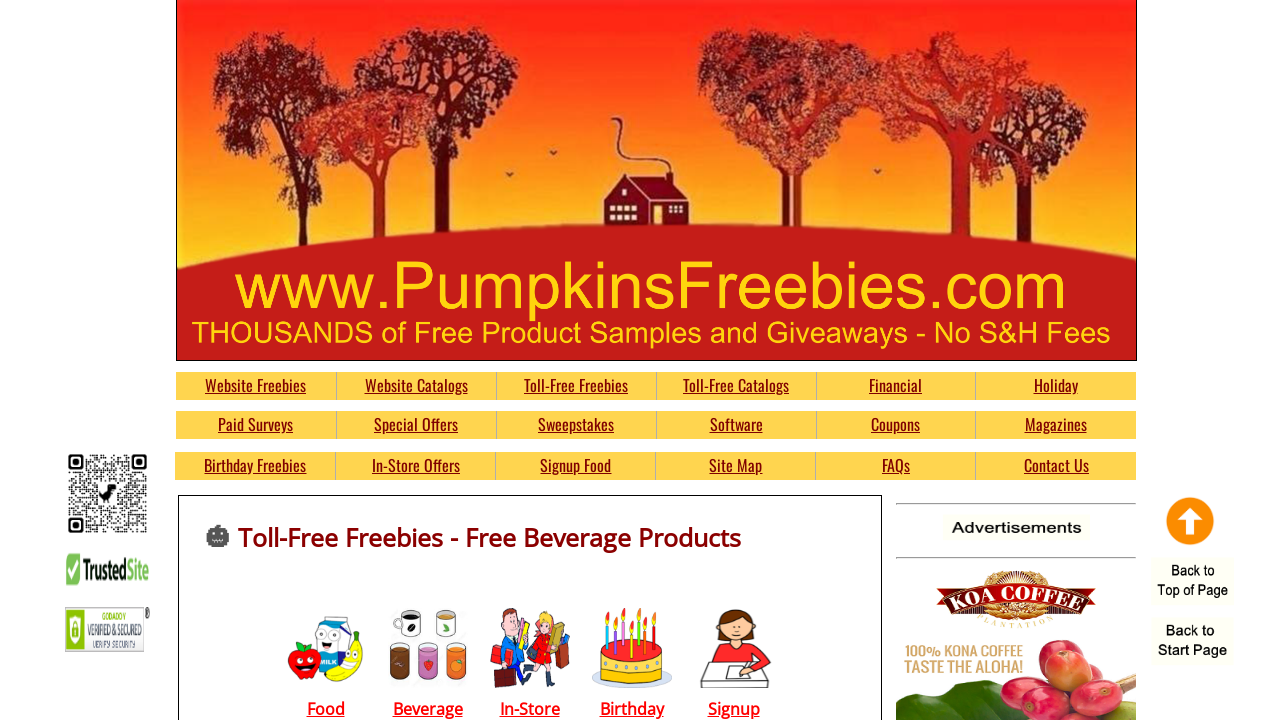

--- FILE ---
content_type: text/html; charset=utf-8
request_url: https://www.pumpkinsfreebies.com/toll-free-beverages.html
body_size: 12841
content:
 <!DOCTYPE html><html lang="en" dir="ltr" data-tcc-ignore=""><head><title>Toll-Free Food</title><meta http-equiv="content-type" content="text/html; charset=UTF-8"><meta http-equiv="X-UA-Compatible" content="IE=edge,chrome=1"><link rel="stylesheet" type="text/css" href="site.css?v="><script> if (typeof ($sf) === "undefined") { $sf = { baseUrl: "https://img1.wsimg.com/wst/v7/WSB7_J_20251020_0854_WSB-20593_6210/v2", skin: "app", preload: 0, require: { jquery: "https://img1.wsimg.com/wst/v7/WSB7_J_20251020_0854_WSB-20593_6210/v2/libs/jquery/jq.js", paths: { "wsbcore": "common/wsb/core", "knockout": "libs/knockout/knockout" } } }; } </script><script id="duel" src="//img1.wsimg.com/starfield/duel/v2.5.8/duel.js?appid=O3BkA5J1#TzNCa0E1SjF2Mi41Ljdwcm9k"></script><script> define('jquery', ['jq!starfield/jquery.mod'], function(m) { return m; }); define('appconfig', [], { documentDownloadBaseUrl: 'https://nebula.wsimg.com' }); </script><link rel="shortcut icon" href="//nebula.phx3.secureserver.net/e1c04f650f4f10d11bf35e441dcd0974?AccessKeyId=14D48439E74640930890&disposition=0&alloworigin=1"><script async="" src="https://pagead2.googlesyndication.com/pagead/js/adsbygoogle.js?client=ca-pub-2387785381553483" crossorigin="anonymous"></script><script async="" src="https://www.googletagmanager.com/gtag/js?id=G-NYH3GX6ZHC"></script><script> window.dataLayer = window.dataLayer || []; function gtag(){dataLayer.push(arguments);} gtag('js', new Date()); gtag('config', 'G-NYH3GX6ZHC'); </script><link href="https://httpsimage.com/v2/0fc2ee03-f424-47b2-ac6f-623dd5ce931d.gif" rel="icon" type="image/gif"><style data-inline-fonts>/* vietnamese */
@font-face {
  font-family: 'Allura';
  font-style: normal;
  font-weight: 400;
  src: url(https://img1.wsimg.com/gfonts/s/allura/v23/9oRPNYsQpS4zjuA_hAgWDto.woff2) format('woff2');
  unicode-range: U+0102-0103, U+0110-0111, U+0128-0129, U+0168-0169, U+01A0-01A1, U+01AF-01B0, U+0300-0301, U+0303-0304, U+0308-0309, U+0323, U+0329, U+1EA0-1EF9, U+20AB;
}
/* latin-ext */
@font-face {
  font-family: 'Allura';
  font-style: normal;
  font-weight: 400;
  src: url(https://img1.wsimg.com/gfonts/s/allura/v23/9oRPNYsQpS4zjuA_hQgWDto.woff2) format('woff2');
  unicode-range: U+0100-02BA, U+02BD-02C5, U+02C7-02CC, U+02CE-02D7, U+02DD-02FF, U+0304, U+0308, U+0329, U+1D00-1DBF, U+1E00-1E9F, U+1EF2-1EFF, U+2020, U+20A0-20AB, U+20AD-20C0, U+2113, U+2C60-2C7F, U+A720-A7FF;
}
/* latin */
@font-face {
  font-family: 'Allura';
  font-style: normal;
  font-weight: 400;
  src: url(https://img1.wsimg.com/gfonts/s/allura/v23/9oRPNYsQpS4zjuA_iwgW.woff2) format('woff2');
  unicode-range: U+0000-00FF, U+0131, U+0152-0153, U+02BB-02BC, U+02C6, U+02DA, U+02DC, U+0304, U+0308, U+0329, U+2000-206F, U+20AC, U+2122, U+2191, U+2193, U+2212, U+2215, U+FEFF, U+FFFD;
}
/* cyrillic */
@font-face {
  font-family: 'Amatic SC';
  font-style: normal;
  font-weight: 400;
  src: url(https://img1.wsimg.com/gfonts/s/amaticsc/v28/TUZyzwprpvBS1izr_vOEDuSfQZQ.woff2) format('woff2');
  unicode-range: U+0301, U+0400-045F, U+0490-0491, U+04B0-04B1, U+2116;
}
/* hebrew */
@font-face {
  font-family: 'Amatic SC';
  font-style: normal;
  font-weight: 400;
  src: url(https://img1.wsimg.com/gfonts/s/amaticsc/v28/TUZyzwprpvBS1izr_vOECOSfQZQ.woff2) format('woff2');
  unicode-range: U+0307-0308, U+0590-05FF, U+200C-2010, U+20AA, U+25CC, U+FB1D-FB4F;
}
/* vietnamese */
@font-face {
  font-family: 'Amatic SC';
  font-style: normal;
  font-weight: 400;
  src: url(https://img1.wsimg.com/gfonts/s/amaticsc/v28/TUZyzwprpvBS1izr_vOEBeSfQZQ.woff2) format('woff2');
  unicode-range: U+0102-0103, U+0110-0111, U+0128-0129, U+0168-0169, U+01A0-01A1, U+01AF-01B0, U+0300-0301, U+0303-0304, U+0308-0309, U+0323, U+0329, U+1EA0-1EF9, U+20AB;
}
/* latin-ext */
@font-face {
  font-family: 'Amatic SC';
  font-style: normal;
  font-weight: 400;
  src: url(https://img1.wsimg.com/gfonts/s/amaticsc/v28/TUZyzwprpvBS1izr_vOEBOSfQZQ.woff2) format('woff2');
  unicode-range: U+0100-02BA, U+02BD-02C5, U+02C7-02CC, U+02CE-02D7, U+02DD-02FF, U+0304, U+0308, U+0329, U+1D00-1DBF, U+1E00-1E9F, U+1EF2-1EFF, U+2020, U+20A0-20AB, U+20AD-20C0, U+2113, U+2C60-2C7F, U+A720-A7FF;
}
/* latin */
@font-face {
  font-family: 'Amatic SC';
  font-style: normal;
  font-weight: 400;
  src: url(https://img1.wsimg.com/gfonts/s/amaticsc/v28/TUZyzwprpvBS1izr_vOECuSf.woff2) format('woff2');
  unicode-range: U+0000-00FF, U+0131, U+0152-0153, U+02BB-02BC, U+02C6, U+02DA, U+02DC, U+0304, U+0308, U+0329, U+2000-206F, U+20AC, U+2122, U+2191, U+2193, U+2212, U+2215, U+FEFF, U+FFFD;
}
/* vietnamese */
@font-face {
  font-family: 'Arizonia';
  font-style: normal;
  font-weight: 400;
  src: url(https://img1.wsimg.com/gfonts/s/arizonia/v23/neIIzCemt4A5qa7mv5WOFqwKUQ.woff2) format('woff2');
  unicode-range: U+0102-0103, U+0110-0111, U+0128-0129, U+0168-0169, U+01A0-01A1, U+01AF-01B0, U+0300-0301, U+0303-0304, U+0308-0309, U+0323, U+0329, U+1EA0-1EF9, U+20AB;
}
/* latin-ext */
@font-face {
  font-family: 'Arizonia';
  font-style: normal;
  font-weight: 400;
  src: url(https://img1.wsimg.com/gfonts/s/arizonia/v23/neIIzCemt4A5qa7mv5WPFqwKUQ.woff2) format('woff2');
  unicode-range: U+0100-02BA, U+02BD-02C5, U+02C7-02CC, U+02CE-02D7, U+02DD-02FF, U+0304, U+0308, U+0329, U+1D00-1DBF, U+1E00-1E9F, U+1EF2-1EFF, U+2020, U+20A0-20AB, U+20AD-20C0, U+2113, U+2C60-2C7F, U+A720-A7FF;
}
/* latin */
@font-face {
  font-family: 'Arizonia';
  font-style: normal;
  font-weight: 400;
  src: url(https://img1.wsimg.com/gfonts/s/arizonia/v23/neIIzCemt4A5qa7mv5WBFqw.woff2) format('woff2');
  unicode-range: U+0000-00FF, U+0131, U+0152-0153, U+02BB-02BC, U+02C6, U+02DA, U+02DC, U+0304, U+0308, U+0329, U+2000-206F, U+20AC, U+2122, U+2191, U+2193, U+2212, U+2215, U+FEFF, U+FFFD;
}
/* latin */
@font-face {
  font-family: 'Averia Sans Libre';
  font-style: normal;
  font-weight: 400;
  src: url(https://img1.wsimg.com/gfonts/s/averiasanslibre/v20/ga6XaxZG_G5OvCf_rt7FH3B6BHLMEdVOEoI.woff2) format('woff2');
  unicode-range: U+0000-00FF, U+0131, U+0152-0153, U+02BB-02BC, U+02C6, U+02DA, U+02DC, U+0304, U+0308, U+0329, U+2000-206F, U+20AC, U+2122, U+2191, U+2193, U+2212, U+2215, U+FEFF, U+FFFD;
}
/* latin */
@font-face {
  font-family: 'Cabin Sketch';
  font-style: normal;
  font-weight: 400;
  src: url(https://img1.wsimg.com/gfonts/s/cabinsketch/v23/QGYpz_kZZAGCONcK2A4bGOj8mNhN.woff2) format('woff2');
  unicode-range: U+0000-00FF, U+0131, U+0152-0153, U+02BB-02BC, U+02C6, U+02DA, U+02DC, U+0304, U+0308, U+0329, U+2000-206F, U+20AC, U+2122, U+2191, U+2193, U+2212, U+2215, U+FEFF, U+FFFD;
}
/* vietnamese */
@font-face {
  font-family: 'Francois One';
  font-style: normal;
  font-weight: 400;
  src: url(https://img1.wsimg.com/gfonts/s/francoisone/v22/_Xmr-H4zszafZw3A-KPSZut9zgiRi_Y.woff2) format('woff2');
  unicode-range: U+0102-0103, U+0110-0111, U+0128-0129, U+0168-0169, U+01A0-01A1, U+01AF-01B0, U+0300-0301, U+0303-0304, U+0308-0309, U+0323, U+0329, U+1EA0-1EF9, U+20AB;
}
/* latin-ext */
@font-face {
  font-family: 'Francois One';
  font-style: normal;
  font-weight: 400;
  src: url(https://img1.wsimg.com/gfonts/s/francoisone/v22/_Xmr-H4zszafZw3A-KPSZut9zwiRi_Y.woff2) format('woff2');
  unicode-range: U+0100-02BA, U+02BD-02C5, U+02C7-02CC, U+02CE-02D7, U+02DD-02FF, U+0304, U+0308, U+0329, U+1D00-1DBF, U+1E00-1E9F, U+1EF2-1EFF, U+2020, U+20A0-20AB, U+20AD-20C0, U+2113, U+2C60-2C7F, U+A720-A7FF;
}
/* latin */
@font-face {
  font-family: 'Francois One';
  font-style: normal;
  font-weight: 400;
  src: url(https://img1.wsimg.com/gfonts/s/francoisone/v22/_Xmr-H4zszafZw3A-KPSZut9wQiR.woff2) format('woff2');
  unicode-range: U+0000-00FF, U+0131, U+0152-0153, U+02BB-02BC, U+02C6, U+02DA, U+02DC, U+0304, U+0308, U+0329, U+2000-206F, U+20AC, U+2122, U+2191, U+2193, U+2212, U+2215, U+FEFF, U+FFFD;
}
/* latin-ext */
@font-face {
  font-family: 'Fredericka the Great';
  font-style: normal;
  font-weight: 400;
  src: url(https://img1.wsimg.com/gfonts/s/frederickathegreat/v23/9Bt33CxNwt7aOctW2xjbCstzwVKsIBVV--StxbcVcg.woff2) format('woff2');
  unicode-range: U+0100-02BA, U+02BD-02C5, U+02C7-02CC, U+02CE-02D7, U+02DD-02FF, U+0304, U+0308, U+0329, U+1D00-1DBF, U+1E00-1E9F, U+1EF2-1EFF, U+2020, U+20A0-20AB, U+20AD-20C0, U+2113, U+2C60-2C7F, U+A720-A7FF;
}
/* latin */
@font-face {
  font-family: 'Fredericka the Great';
  font-style: normal;
  font-weight: 400;
  src: url(https://img1.wsimg.com/gfonts/s/frederickathegreat/v23/9Bt33CxNwt7aOctW2xjbCstzwVKsIBVV--Sjxbc.woff2) format('woff2');
  unicode-range: U+0000-00FF, U+0131, U+0152-0153, U+02BB-02BC, U+02C6, U+02DA, U+02DC, U+0304, U+0308, U+0329, U+2000-206F, U+20AC, U+2122, U+2191, U+2193, U+2212, U+2215, U+FEFF, U+FFFD;
}
/* latin */
@font-face {
  font-family: 'Jacques Francois Shadow';
  font-style: normal;
  font-weight: 400;
  src: url(https://img1.wsimg.com/gfonts/s/jacquesfrancoisshadow/v27/KR1FBtOz8PKTMk-kqdkLVrvR0ECFrB6Pin-2_p8Suno.woff2) format('woff2');
  unicode-range: U+0000-00FF, U+0131, U+0152-0153, U+02BB-02BC, U+02C6, U+02DA, U+02DC, U+0304, U+0308, U+0329, U+2000-206F, U+20AC, U+2122, U+2191, U+2193, U+2212, U+2215, U+FEFF, U+FFFD;
}
/* latin */
@font-face {
  font-family: 'Josefin Slab';
  font-style: normal;
  font-weight: 400;
  src: url(https://img1.wsimg.com/gfonts/s/josefinslab/v29/lW-swjwOK3Ps5GSJlNNkMalNpiZe_ldbOR4W71msR349Kg.woff2) format('woff2');
  unicode-range: U+0000-00FF, U+0131, U+0152-0153, U+02BB-02BC, U+02C6, U+02DA, U+02DC, U+0304, U+0308, U+0329, U+2000-206F, U+20AC, U+2122, U+2191, U+2193, U+2212, U+2215, U+FEFF, U+FFFD;
}
/* latin-ext */
@font-face {
  font-family: 'Kaushan Script';
  font-style: normal;
  font-weight: 400;
  src: url(https://img1.wsimg.com/gfonts/s/kaushanscript/v19/vm8vdRfvXFLG3OLnsO15WYS5DG72wNJHMw.woff2) format('woff2');
  unicode-range: U+0100-02BA, U+02BD-02C5, U+02C7-02CC, U+02CE-02D7, U+02DD-02FF, U+0304, U+0308, U+0329, U+1D00-1DBF, U+1E00-1E9F, U+1EF2-1EFF, U+2020, U+20A0-20AB, U+20AD-20C0, U+2113, U+2C60-2C7F, U+A720-A7FF;
}
/* latin */
@font-face {
  font-family: 'Kaushan Script';
  font-style: normal;
  font-weight: 400;
  src: url(https://img1.wsimg.com/gfonts/s/kaushanscript/v19/vm8vdRfvXFLG3OLnsO15WYS5DG74wNI.woff2) format('woff2');
  unicode-range: U+0000-00FF, U+0131, U+0152-0153, U+02BB-02BC, U+02C6, U+02DA, U+02DC, U+0304, U+0308, U+0329, U+2000-206F, U+20AC, U+2122, U+2191, U+2193, U+2212, U+2215, U+FEFF, U+FFFD;
}
/* latin-ext */
@font-face {
  font-family: 'Love Ya Like A Sister';
  font-style: normal;
  font-weight: 400;
  src: url(https://img1.wsimg.com/gfonts/s/loveyalikeasister/v23/R70EjzUBlOqPeouhFDfR80-0FhOqJubN-BeL-3xdgGE.woff2) format('woff2');
  unicode-range: U+0100-02BA, U+02BD-02C5, U+02C7-02CC, U+02CE-02D7, U+02DD-02FF, U+0304, U+0308, U+0329, U+1D00-1DBF, U+1E00-1E9F, U+1EF2-1EFF, U+2020, U+20A0-20AB, U+20AD-20C0, U+2113, U+2C60-2C7F, U+A720-A7FF;
}
/* latin */
@font-face {
  font-family: 'Love Ya Like A Sister';
  font-style: normal;
  font-weight: 400;
  src: url(https://img1.wsimg.com/gfonts/s/loveyalikeasister/v23/R70EjzUBlOqPeouhFDfR80-0FhOqJubN-BeL9Xxd.woff2) format('woff2');
  unicode-range: U+0000-00FF, U+0131, U+0152-0153, U+02BB-02BC, U+02C6, U+02DA, U+02DC, U+0304, U+0308, U+0329, U+2000-206F, U+20AC, U+2122, U+2191, U+2193, U+2212, U+2215, U+FEFF, U+FFFD;
}
/* cyrillic-ext */
@font-face {
  font-family: 'Merriweather';
  font-style: normal;
  font-weight: 400;
  font-stretch: 100%;
  src: url(https://img1.wsimg.com/gfonts/s/merriweather/v33/u-4D0qyriQwlOrhSvowK_l5UcA6zuSYEqOzpPe3HOZJ5eX1WtLaQwmYiScCmDxhtNOKl8yDr3icaGV31GvU.woff2) format('woff2');
  unicode-range: U+0460-052F, U+1C80-1C8A, U+20B4, U+2DE0-2DFF, U+A640-A69F, U+FE2E-FE2F;
}
/* cyrillic */
@font-face {
  font-family: 'Merriweather';
  font-style: normal;
  font-weight: 400;
  font-stretch: 100%;
  src: url(https://img1.wsimg.com/gfonts/s/merriweather/v33/u-4D0qyriQwlOrhSvowK_l5UcA6zuSYEqOzpPe3HOZJ5eX1WtLaQwmYiScCmDxhtNOKl8yDr3icaEF31GvU.woff2) format('woff2');
  unicode-range: U+0301, U+0400-045F, U+0490-0491, U+04B0-04B1, U+2116;
}
/* vietnamese */
@font-face {
  font-family: 'Merriweather';
  font-style: normal;
  font-weight: 400;
  font-stretch: 100%;
  src: url(https://img1.wsimg.com/gfonts/s/merriweather/v33/u-4D0qyriQwlOrhSvowK_l5UcA6zuSYEqOzpPe3HOZJ5eX1WtLaQwmYiScCmDxhtNOKl8yDr3icaG131GvU.woff2) format('woff2');
  unicode-range: U+0102-0103, U+0110-0111, U+0128-0129, U+0168-0169, U+01A0-01A1, U+01AF-01B0, U+0300-0301, U+0303-0304, U+0308-0309, U+0323, U+0329, U+1EA0-1EF9, U+20AB;
}
/* latin-ext */
@font-face {
  font-family: 'Merriweather';
  font-style: normal;
  font-weight: 400;
  font-stretch: 100%;
  src: url(https://img1.wsimg.com/gfonts/s/merriweather/v33/u-4D0qyriQwlOrhSvowK_l5UcA6zuSYEqOzpPe3HOZJ5eX1WtLaQwmYiScCmDxhtNOKl8yDr3icaGl31GvU.woff2) format('woff2');
  unicode-range: U+0100-02BA, U+02BD-02C5, U+02C7-02CC, U+02CE-02D7, U+02DD-02FF, U+0304, U+0308, U+0329, U+1D00-1DBF, U+1E00-1E9F, U+1EF2-1EFF, U+2020, U+20A0-20AB, U+20AD-20C0, U+2113, U+2C60-2C7F, U+A720-A7FF;
}
/* latin */
@font-face {
  font-family: 'Merriweather';
  font-style: normal;
  font-weight: 400;
  font-stretch: 100%;
  src: url(https://img1.wsimg.com/gfonts/s/merriweather/v33/u-4D0qyriQwlOrhSvowK_l5UcA6zuSYEqOzpPe3HOZJ5eX1WtLaQwmYiScCmDxhtNOKl8yDr3icaFF31.woff2) format('woff2');
  unicode-range: U+0000-00FF, U+0131, U+0152-0153, U+02BB-02BC, U+02C6, U+02DA, U+02DC, U+0304, U+0308, U+0329, U+2000-206F, U+20AC, U+2122, U+2191, U+2193, U+2212, U+2215, U+FEFF, U+FFFD;
}
/* latin-ext */
@font-face {
  font-family: 'Offside';
  font-style: normal;
  font-weight: 400;
  src: url(https://img1.wsimg.com/gfonts/s/offside/v26/HI_KiYMWKa9QrAykc5joR6-d.woff2) format('woff2');
  unicode-range: U+0100-02BA, U+02BD-02C5, U+02C7-02CC, U+02CE-02D7, U+02DD-02FF, U+0304, U+0308, U+0329, U+1D00-1DBF, U+1E00-1E9F, U+1EF2-1EFF, U+2020, U+20A0-20AB, U+20AD-20C0, U+2113, U+2C60-2C7F, U+A720-A7FF;
}
/* latin */
@font-face {
  font-family: 'Offside';
  font-style: normal;
  font-weight: 400;
  src: url(https://img1.wsimg.com/gfonts/s/offside/v26/HI_KiYMWKa9QrAykc5boRw.woff2) format('woff2');
  unicode-range: U+0000-00FF, U+0131, U+0152-0153, U+02BB-02BC, U+02C6, U+02DA, U+02DC, U+0304, U+0308, U+0329, U+2000-206F, U+20AC, U+2122, U+2191, U+2193, U+2212, U+2215, U+FEFF, U+FFFD;
}
/* cyrillic-ext */
@font-face {
  font-family: 'Open Sans';
  font-style: normal;
  font-weight: 400;
  font-stretch: 100%;
  src: url(https://img1.wsimg.com/gfonts/s/opensans/v44/memSYaGs126MiZpBA-UvWbX2vVnXBbObj2OVZyOOSr4dVJWUgsjZ0B4taVIGxA.woff2) format('woff2');
  unicode-range: U+0460-052F, U+1C80-1C8A, U+20B4, U+2DE0-2DFF, U+A640-A69F, U+FE2E-FE2F;
}
/* cyrillic */
@font-face {
  font-family: 'Open Sans';
  font-style: normal;
  font-weight: 400;
  font-stretch: 100%;
  src: url(https://img1.wsimg.com/gfonts/s/opensans/v44/memSYaGs126MiZpBA-UvWbX2vVnXBbObj2OVZyOOSr4dVJWUgsjZ0B4kaVIGxA.woff2) format('woff2');
  unicode-range: U+0301, U+0400-045F, U+0490-0491, U+04B0-04B1, U+2116;
}
/* greek-ext */
@font-face {
  font-family: 'Open Sans';
  font-style: normal;
  font-weight: 400;
  font-stretch: 100%;
  src: url(https://img1.wsimg.com/gfonts/s/opensans/v44/memSYaGs126MiZpBA-UvWbX2vVnXBbObj2OVZyOOSr4dVJWUgsjZ0B4saVIGxA.woff2) format('woff2');
  unicode-range: U+1F00-1FFF;
}
/* greek */
@font-face {
  font-family: 'Open Sans';
  font-style: normal;
  font-weight: 400;
  font-stretch: 100%;
  src: url(https://img1.wsimg.com/gfonts/s/opensans/v44/memSYaGs126MiZpBA-UvWbX2vVnXBbObj2OVZyOOSr4dVJWUgsjZ0B4jaVIGxA.woff2) format('woff2');
  unicode-range: U+0370-0377, U+037A-037F, U+0384-038A, U+038C, U+038E-03A1, U+03A3-03FF;
}
/* hebrew */
@font-face {
  font-family: 'Open Sans';
  font-style: normal;
  font-weight: 400;
  font-stretch: 100%;
  src: url(https://img1.wsimg.com/gfonts/s/opensans/v44/memSYaGs126MiZpBA-UvWbX2vVnXBbObj2OVZyOOSr4dVJWUgsjZ0B4iaVIGxA.woff2) format('woff2');
  unicode-range: U+0307-0308, U+0590-05FF, U+200C-2010, U+20AA, U+25CC, U+FB1D-FB4F;
}
/* math */
@font-face {
  font-family: 'Open Sans';
  font-style: normal;
  font-weight: 400;
  font-stretch: 100%;
  src: url(https://img1.wsimg.com/gfonts/s/opensans/v44/memSYaGs126MiZpBA-UvWbX2vVnXBbObj2OVZyOOSr4dVJWUgsjZ0B5caVIGxA.woff2) format('woff2');
  unicode-range: U+0302-0303, U+0305, U+0307-0308, U+0310, U+0312, U+0315, U+031A, U+0326-0327, U+032C, U+032F-0330, U+0332-0333, U+0338, U+033A, U+0346, U+034D, U+0391-03A1, U+03A3-03A9, U+03B1-03C9, U+03D1, U+03D5-03D6, U+03F0-03F1, U+03F4-03F5, U+2016-2017, U+2034-2038, U+203C, U+2040, U+2043, U+2047, U+2050, U+2057, U+205F, U+2070-2071, U+2074-208E, U+2090-209C, U+20D0-20DC, U+20E1, U+20E5-20EF, U+2100-2112, U+2114-2115, U+2117-2121, U+2123-214F, U+2190, U+2192, U+2194-21AE, U+21B0-21E5, U+21F1-21F2, U+21F4-2211, U+2213-2214, U+2216-22FF, U+2308-230B, U+2310, U+2319, U+231C-2321, U+2336-237A, U+237C, U+2395, U+239B-23B7, U+23D0, U+23DC-23E1, U+2474-2475, U+25AF, U+25B3, U+25B7, U+25BD, U+25C1, U+25CA, U+25CC, U+25FB, U+266D-266F, U+27C0-27FF, U+2900-2AFF, U+2B0E-2B11, U+2B30-2B4C, U+2BFE, U+3030, U+FF5B, U+FF5D, U+1D400-1D7FF, U+1EE00-1EEFF;
}
/* symbols */
@font-face {
  font-family: 'Open Sans';
  font-style: normal;
  font-weight: 400;
  font-stretch: 100%;
  src: url(https://img1.wsimg.com/gfonts/s/opensans/v44/memSYaGs126MiZpBA-UvWbX2vVnXBbObj2OVZyOOSr4dVJWUgsjZ0B5OaVIGxA.woff2) format('woff2');
  unicode-range: U+0001-000C, U+000E-001F, U+007F-009F, U+20DD-20E0, U+20E2-20E4, U+2150-218F, U+2190, U+2192, U+2194-2199, U+21AF, U+21E6-21F0, U+21F3, U+2218-2219, U+2299, U+22C4-22C6, U+2300-243F, U+2440-244A, U+2460-24FF, U+25A0-27BF, U+2800-28FF, U+2921-2922, U+2981, U+29BF, U+29EB, U+2B00-2BFF, U+4DC0-4DFF, U+FFF9-FFFB, U+10140-1018E, U+10190-1019C, U+101A0, U+101D0-101FD, U+102E0-102FB, U+10E60-10E7E, U+1D2C0-1D2D3, U+1D2E0-1D37F, U+1F000-1F0FF, U+1F100-1F1AD, U+1F1E6-1F1FF, U+1F30D-1F30F, U+1F315, U+1F31C, U+1F31E, U+1F320-1F32C, U+1F336, U+1F378, U+1F37D, U+1F382, U+1F393-1F39F, U+1F3A7-1F3A8, U+1F3AC-1F3AF, U+1F3C2, U+1F3C4-1F3C6, U+1F3CA-1F3CE, U+1F3D4-1F3E0, U+1F3ED, U+1F3F1-1F3F3, U+1F3F5-1F3F7, U+1F408, U+1F415, U+1F41F, U+1F426, U+1F43F, U+1F441-1F442, U+1F444, U+1F446-1F449, U+1F44C-1F44E, U+1F453, U+1F46A, U+1F47D, U+1F4A3, U+1F4B0, U+1F4B3, U+1F4B9, U+1F4BB, U+1F4BF, U+1F4C8-1F4CB, U+1F4D6, U+1F4DA, U+1F4DF, U+1F4E3-1F4E6, U+1F4EA-1F4ED, U+1F4F7, U+1F4F9-1F4FB, U+1F4FD-1F4FE, U+1F503, U+1F507-1F50B, U+1F50D, U+1F512-1F513, U+1F53E-1F54A, U+1F54F-1F5FA, U+1F610, U+1F650-1F67F, U+1F687, U+1F68D, U+1F691, U+1F694, U+1F698, U+1F6AD, U+1F6B2, U+1F6B9-1F6BA, U+1F6BC, U+1F6C6-1F6CF, U+1F6D3-1F6D7, U+1F6E0-1F6EA, U+1F6F0-1F6F3, U+1F6F7-1F6FC, U+1F700-1F7FF, U+1F800-1F80B, U+1F810-1F847, U+1F850-1F859, U+1F860-1F887, U+1F890-1F8AD, U+1F8B0-1F8BB, U+1F8C0-1F8C1, U+1F900-1F90B, U+1F93B, U+1F946, U+1F984, U+1F996, U+1F9E9, U+1FA00-1FA6F, U+1FA70-1FA7C, U+1FA80-1FA89, U+1FA8F-1FAC6, U+1FACE-1FADC, U+1FADF-1FAE9, U+1FAF0-1FAF8, U+1FB00-1FBFF;
}
/* vietnamese */
@font-face {
  font-family: 'Open Sans';
  font-style: normal;
  font-weight: 400;
  font-stretch: 100%;
  src: url(https://img1.wsimg.com/gfonts/s/opensans/v44/memSYaGs126MiZpBA-UvWbX2vVnXBbObj2OVZyOOSr4dVJWUgsjZ0B4vaVIGxA.woff2) format('woff2');
  unicode-range: U+0102-0103, U+0110-0111, U+0128-0129, U+0168-0169, U+01A0-01A1, U+01AF-01B0, U+0300-0301, U+0303-0304, U+0308-0309, U+0323, U+0329, U+1EA0-1EF9, U+20AB;
}
/* latin-ext */
@font-face {
  font-family: 'Open Sans';
  font-style: normal;
  font-weight: 400;
  font-stretch: 100%;
  src: url(https://img1.wsimg.com/gfonts/s/opensans/v44/memSYaGs126MiZpBA-UvWbX2vVnXBbObj2OVZyOOSr4dVJWUgsjZ0B4uaVIGxA.woff2) format('woff2');
  unicode-range: U+0100-02BA, U+02BD-02C5, U+02C7-02CC, U+02CE-02D7, U+02DD-02FF, U+0304, U+0308, U+0329, U+1D00-1DBF, U+1E00-1E9F, U+1EF2-1EFF, U+2020, U+20A0-20AB, U+20AD-20C0, U+2113, U+2C60-2C7F, U+A720-A7FF;
}
/* latin */
@font-face {
  font-family: 'Open Sans';
  font-style: normal;
  font-weight: 400;
  font-stretch: 100%;
  src: url(https://img1.wsimg.com/gfonts/s/opensans/v44/memSYaGs126MiZpBA-UvWbX2vVnXBbObj2OVZyOOSr4dVJWUgsjZ0B4gaVI.woff2) format('woff2');
  unicode-range: U+0000-00FF, U+0131, U+0152-0153, U+02BB-02BC, U+02C6, U+02DA, U+02DC, U+0304, U+0308, U+0329, U+2000-206F, U+20AC, U+2122, U+2191, U+2193, U+2212, U+2215, U+FEFF, U+FFFD;
}
/* cyrillic-ext */
@font-face {
  font-family: 'Oswald';
  font-style: normal;
  font-weight: 400;
  src: url(https://img1.wsimg.com/gfonts/s/oswald/v57/TK3_WkUHHAIjg75cFRf3bXL8LICs1_FvsUtiZTaR.woff2) format('woff2');
  unicode-range: U+0460-052F, U+1C80-1C8A, U+20B4, U+2DE0-2DFF, U+A640-A69F, U+FE2E-FE2F;
}
/* cyrillic */
@font-face {
  font-family: 'Oswald';
  font-style: normal;
  font-weight: 400;
  src: url(https://img1.wsimg.com/gfonts/s/oswald/v57/TK3_WkUHHAIjg75cFRf3bXL8LICs1_FvsUJiZTaR.woff2) format('woff2');
  unicode-range: U+0301, U+0400-045F, U+0490-0491, U+04B0-04B1, U+2116;
}
/* vietnamese */
@font-face {
  font-family: 'Oswald';
  font-style: normal;
  font-weight: 400;
  src: url(https://img1.wsimg.com/gfonts/s/oswald/v57/TK3_WkUHHAIjg75cFRf3bXL8LICs1_FvsUliZTaR.woff2) format('woff2');
  unicode-range: U+0102-0103, U+0110-0111, U+0128-0129, U+0168-0169, U+01A0-01A1, U+01AF-01B0, U+0300-0301, U+0303-0304, U+0308-0309, U+0323, U+0329, U+1EA0-1EF9, U+20AB;
}
/* latin-ext */
@font-face {
  font-family: 'Oswald';
  font-style: normal;
  font-weight: 400;
  src: url(https://img1.wsimg.com/gfonts/s/oswald/v57/TK3_WkUHHAIjg75cFRf3bXL8LICs1_FvsUhiZTaR.woff2) format('woff2');
  unicode-range: U+0100-02BA, U+02BD-02C5, U+02C7-02CC, U+02CE-02D7, U+02DD-02FF, U+0304, U+0308, U+0329, U+1D00-1DBF, U+1E00-1E9F, U+1EF2-1EFF, U+2020, U+20A0-20AB, U+20AD-20C0, U+2113, U+2C60-2C7F, U+A720-A7FF;
}
/* latin */
@font-face {
  font-family: 'Oswald';
  font-style: normal;
  font-weight: 400;
  src: url(https://img1.wsimg.com/gfonts/s/oswald/v57/TK3_WkUHHAIjg75cFRf3bXL8LICs1_FvsUZiZQ.woff2) format('woff2');
  unicode-range: U+0000-00FF, U+0131, U+0152-0153, U+02BB-02BC, U+02C6, U+02DA, U+02DC, U+0304, U+0308, U+0329, U+2000-206F, U+20AC, U+2122, U+2191, U+2193, U+2212, U+2215, U+FEFF, U+FFFD;
}
/* latin-ext */
@font-face {
  font-family: 'Over the Rainbow';
  font-style: normal;
  font-weight: 400;
  src: url(https://img1.wsimg.com/gfonts/s/overtherainbow/v23/11haGoXG1k_HKhMLUWz7Mc7vvW5ulvqs9eA2.woff2) format('woff2');
  unicode-range: U+0100-02BA, U+02BD-02C5, U+02C7-02CC, U+02CE-02D7, U+02DD-02FF, U+0304, U+0308, U+0329, U+1D00-1DBF, U+1E00-1E9F, U+1EF2-1EFF, U+2020, U+20A0-20AB, U+20AD-20C0, U+2113, U+2C60-2C7F, U+A720-A7FF;
}
/* latin */
@font-face {
  font-family: 'Over the Rainbow';
  font-style: normal;
  font-weight: 400;
  src: url(https://img1.wsimg.com/gfonts/s/overtherainbow/v23/11haGoXG1k_HKhMLUWz7Mc7vvW5ulvSs9Q.woff2) format('woff2');
  unicode-range: U+0000-00FF, U+0131, U+0152-0153, U+02BB-02BC, U+02C6, U+02DA, U+02DC, U+0304, U+0308, U+0329, U+2000-206F, U+20AC, U+2122, U+2191, U+2193, U+2212, U+2215, U+FEFF, U+FFFD;
}
/* cyrillic-ext */
@font-face {
  font-family: 'Pacifico';
  font-style: normal;
  font-weight: 400;
  src: url(https://img1.wsimg.com/gfonts/s/pacifico/v23/FwZY7-Qmy14u9lezJ-6K6MmTpA.woff2) format('woff2');
  unicode-range: U+0460-052F, U+1C80-1C8A, U+20B4, U+2DE0-2DFF, U+A640-A69F, U+FE2E-FE2F;
}
/* cyrillic */
@font-face {
  font-family: 'Pacifico';
  font-style: normal;
  font-weight: 400;
  src: url(https://img1.wsimg.com/gfonts/s/pacifico/v23/FwZY7-Qmy14u9lezJ-6D6MmTpA.woff2) format('woff2');
  unicode-range: U+0301, U+0400-045F, U+0490-0491, U+04B0-04B1, U+2116;
}
/* vietnamese */
@font-face {
  font-family: 'Pacifico';
  font-style: normal;
  font-weight: 400;
  src: url(https://img1.wsimg.com/gfonts/s/pacifico/v23/FwZY7-Qmy14u9lezJ-6I6MmTpA.woff2) format('woff2');
  unicode-range: U+0102-0103, U+0110-0111, U+0128-0129, U+0168-0169, U+01A0-01A1, U+01AF-01B0, U+0300-0301, U+0303-0304, U+0308-0309, U+0323, U+0329, U+1EA0-1EF9, U+20AB;
}
/* latin-ext */
@font-face {
  font-family: 'Pacifico';
  font-style: normal;
  font-weight: 400;
  src: url(https://img1.wsimg.com/gfonts/s/pacifico/v23/FwZY7-Qmy14u9lezJ-6J6MmTpA.woff2) format('woff2');
  unicode-range: U+0100-02BA, U+02BD-02C5, U+02C7-02CC, U+02CE-02D7, U+02DD-02FF, U+0304, U+0308, U+0329, U+1D00-1DBF, U+1E00-1E9F, U+1EF2-1EFF, U+2020, U+20A0-20AB, U+20AD-20C0, U+2113, U+2C60-2C7F, U+A720-A7FF;
}
/* latin */
@font-face {
  font-family: 'Pacifico';
  font-style: normal;
  font-weight: 400;
  src: url(https://img1.wsimg.com/gfonts/s/pacifico/v23/FwZY7-Qmy14u9lezJ-6H6Mk.woff2) format('woff2');
  unicode-range: U+0000-00FF, U+0131, U+0152-0153, U+02BB-02BC, U+02C6, U+02DA, U+02DC, U+0304, U+0308, U+0329, U+2000-206F, U+20AC, U+2122, U+2191, U+2193, U+2212, U+2215, U+FEFF, U+FFFD;
}
/* latin-ext */
@font-face {
  font-family: 'Romanesco';
  font-style: normal;
  font-weight: 400;
  src: url(https://img1.wsimg.com/gfonts/s/romanesco/v22/w8gYH2ozQOY7_r_J7mSX1XYKmOo.woff2) format('woff2');
  unicode-range: U+0100-02BA, U+02BD-02C5, U+02C7-02CC, U+02CE-02D7, U+02DD-02FF, U+0304, U+0308, U+0329, U+1D00-1DBF, U+1E00-1E9F, U+1EF2-1EFF, U+2020, U+20A0-20AB, U+20AD-20C0, U+2113, U+2C60-2C7F, U+A720-A7FF;
}
/* latin */
@font-face {
  font-family: 'Romanesco';
  font-style: normal;
  font-weight: 400;
  src: url(https://img1.wsimg.com/gfonts/s/romanesco/v22/w8gYH2ozQOY7_r_J7mSX23YK.woff2) format('woff2');
  unicode-range: U+0000-00FF, U+0131, U+0152-0153, U+02BB-02BC, U+02C6, U+02DA, U+02DC, U+0304, U+0308, U+0329, U+2000-206F, U+20AC, U+2122, U+2191, U+2193, U+2212, U+2215, U+FEFF, U+FFFD;
}
/* latin-ext */
@font-face {
  font-family: 'Sacramento';
  font-style: normal;
  font-weight: 400;
  src: url(https://img1.wsimg.com/gfonts/s/sacramento/v17/buEzpo6gcdjy0EiZMBUG4CMf_exL.woff2) format('woff2');
  unicode-range: U+0100-02BA, U+02BD-02C5, U+02C7-02CC, U+02CE-02D7, U+02DD-02FF, U+0304, U+0308, U+0329, U+1D00-1DBF, U+1E00-1E9F, U+1EF2-1EFF, U+2020, U+20A0-20AB, U+20AD-20C0, U+2113, U+2C60-2C7F, U+A720-A7FF;
}
/* latin */
@font-face {
  font-family: 'Sacramento';
  font-style: normal;
  font-weight: 400;
  src: url(https://img1.wsimg.com/gfonts/s/sacramento/v17/buEzpo6gcdjy0EiZMBUG4C0f_Q.woff2) format('woff2');
  unicode-range: U+0000-00FF, U+0131, U+0152-0153, U+02BB-02BC, U+02C6, U+02DA, U+02DC, U+0304, U+0308, U+0329, U+2000-206F, U+20AC, U+2122, U+2191, U+2193, U+2212, U+2215, U+FEFF, U+FFFD;
}
/* latin-ext */
@font-face {
  font-family: 'Seaweed Script';
  font-style: normal;
  font-weight: 400;
  src: url(https://img1.wsimg.com/gfonts/s/seaweedscript/v17/bx6cNx6Tne2pxOATYE8C_Rsoe3WA8qY2VQ.woff2) format('woff2');
  unicode-range: U+0100-02BA, U+02BD-02C5, U+02C7-02CC, U+02CE-02D7, U+02DD-02FF, U+0304, U+0308, U+0329, U+1D00-1DBF, U+1E00-1E9F, U+1EF2-1EFF, U+2020, U+20A0-20AB, U+20AD-20C0, U+2113, U+2C60-2C7F, U+A720-A7FF;
}
/* latin */
@font-face {
  font-family: 'Seaweed Script';
  font-style: normal;
  font-weight: 400;
  src: url(https://img1.wsimg.com/gfonts/s/seaweedscript/v17/bx6cNx6Tne2pxOATYE8C_Rsoe3WO8qY.woff2) format('woff2');
  unicode-range: U+0000-00FF, U+0131, U+0152-0153, U+02BB-02BC, U+02C6, U+02DA, U+02DC, U+0304, U+0308, U+0329, U+2000-206F, U+20AC, U+2122, U+2191, U+2193, U+2212, U+2215, U+FEFF, U+FFFD;
}
/* latin-ext */
@font-face {
  font-family: 'Special Elite';
  font-style: normal;
  font-weight: 400;
  src: url(https://img1.wsimg.com/gfonts/s/specialelite/v20/XLYgIZbkc4JPUL5CVArUVL0ntn4OSEFt.woff2) format('woff2');
  unicode-range: U+0100-02BA, U+02BD-02C5, U+02C7-02CC, U+02CE-02D7, U+02DD-02FF, U+0304, U+0308, U+0329, U+1D00-1DBF, U+1E00-1E9F, U+1EF2-1EFF, U+2020, U+20A0-20AB, U+20AD-20C0, U+2113, U+2C60-2C7F, U+A720-A7FF;
}
/* latin */
@font-face {
  font-family: 'Special Elite';
  font-style: normal;
  font-weight: 400;
  src: url(https://img1.wsimg.com/gfonts/s/specialelite/v20/XLYgIZbkc4JPUL5CVArUVL0ntnAOSA.woff2) format('woff2');
  unicode-range: U+0000-00FF, U+0131, U+0152-0153, U+02BB-02BC, U+02C6, U+02DA, U+02DC, U+0304, U+0308, U+0329, U+2000-206F, U+20AC, U+2122, U+2191, U+2193, U+2212, U+2215, U+FEFF, U+FFFD;
}

/* cyrillic-ext */
@font-face {
  font-family: 'Open Sans';
  font-style: normal;
  font-weight: 400;
  font-stretch: 100%;
  src: url(https://img1.wsimg.com/gfonts/s/opensans/v44/memSYaGs126MiZpBA-UvWbX2vVnXBbObj2OVZyOOSr4dVJWUgsjZ0B4taVIGxA.woff2) format('woff2');
  unicode-range: U+0460-052F, U+1C80-1C8A, U+20B4, U+2DE0-2DFF, U+A640-A69F, U+FE2E-FE2F;
}
/* cyrillic */
@font-face {
  font-family: 'Open Sans';
  font-style: normal;
  font-weight: 400;
  font-stretch: 100%;
  src: url(https://img1.wsimg.com/gfonts/s/opensans/v44/memSYaGs126MiZpBA-UvWbX2vVnXBbObj2OVZyOOSr4dVJWUgsjZ0B4kaVIGxA.woff2) format('woff2');
  unicode-range: U+0301, U+0400-045F, U+0490-0491, U+04B0-04B1, U+2116;
}
/* greek-ext */
@font-face {
  font-family: 'Open Sans';
  font-style: normal;
  font-weight: 400;
  font-stretch: 100%;
  src: url(https://img1.wsimg.com/gfonts/s/opensans/v44/memSYaGs126MiZpBA-UvWbX2vVnXBbObj2OVZyOOSr4dVJWUgsjZ0B4saVIGxA.woff2) format('woff2');
  unicode-range: U+1F00-1FFF;
}
/* greek */
@font-face {
  font-family: 'Open Sans';
  font-style: normal;
  font-weight: 400;
  font-stretch: 100%;
  src: url(https://img1.wsimg.com/gfonts/s/opensans/v44/memSYaGs126MiZpBA-UvWbX2vVnXBbObj2OVZyOOSr4dVJWUgsjZ0B4jaVIGxA.woff2) format('woff2');
  unicode-range: U+0370-0377, U+037A-037F, U+0384-038A, U+038C, U+038E-03A1, U+03A3-03FF;
}
/* hebrew */
@font-face {
  font-family: 'Open Sans';
  font-style: normal;
  font-weight: 400;
  font-stretch: 100%;
  src: url(https://img1.wsimg.com/gfonts/s/opensans/v44/memSYaGs126MiZpBA-UvWbX2vVnXBbObj2OVZyOOSr4dVJWUgsjZ0B4iaVIGxA.woff2) format('woff2');
  unicode-range: U+0307-0308, U+0590-05FF, U+200C-2010, U+20AA, U+25CC, U+FB1D-FB4F;
}
/* math */
@font-face {
  font-family: 'Open Sans';
  font-style: normal;
  font-weight: 400;
  font-stretch: 100%;
  src: url(https://img1.wsimg.com/gfonts/s/opensans/v44/memSYaGs126MiZpBA-UvWbX2vVnXBbObj2OVZyOOSr4dVJWUgsjZ0B5caVIGxA.woff2) format('woff2');
  unicode-range: U+0302-0303, U+0305, U+0307-0308, U+0310, U+0312, U+0315, U+031A, U+0326-0327, U+032C, U+032F-0330, U+0332-0333, U+0338, U+033A, U+0346, U+034D, U+0391-03A1, U+03A3-03A9, U+03B1-03C9, U+03D1, U+03D5-03D6, U+03F0-03F1, U+03F4-03F5, U+2016-2017, U+2034-2038, U+203C, U+2040, U+2043, U+2047, U+2050, U+2057, U+205F, U+2070-2071, U+2074-208E, U+2090-209C, U+20D0-20DC, U+20E1, U+20E5-20EF, U+2100-2112, U+2114-2115, U+2117-2121, U+2123-214F, U+2190, U+2192, U+2194-21AE, U+21B0-21E5, U+21F1-21F2, U+21F4-2211, U+2213-2214, U+2216-22FF, U+2308-230B, U+2310, U+2319, U+231C-2321, U+2336-237A, U+237C, U+2395, U+239B-23B7, U+23D0, U+23DC-23E1, U+2474-2475, U+25AF, U+25B3, U+25B7, U+25BD, U+25C1, U+25CA, U+25CC, U+25FB, U+266D-266F, U+27C0-27FF, U+2900-2AFF, U+2B0E-2B11, U+2B30-2B4C, U+2BFE, U+3030, U+FF5B, U+FF5D, U+1D400-1D7FF, U+1EE00-1EEFF;
}
/* symbols */
@font-face {
  font-family: 'Open Sans';
  font-style: normal;
  font-weight: 400;
  font-stretch: 100%;
  src: url(https://img1.wsimg.com/gfonts/s/opensans/v44/memSYaGs126MiZpBA-UvWbX2vVnXBbObj2OVZyOOSr4dVJWUgsjZ0B5OaVIGxA.woff2) format('woff2');
  unicode-range: U+0001-000C, U+000E-001F, U+007F-009F, U+20DD-20E0, U+20E2-20E4, U+2150-218F, U+2190, U+2192, U+2194-2199, U+21AF, U+21E6-21F0, U+21F3, U+2218-2219, U+2299, U+22C4-22C6, U+2300-243F, U+2440-244A, U+2460-24FF, U+25A0-27BF, U+2800-28FF, U+2921-2922, U+2981, U+29BF, U+29EB, U+2B00-2BFF, U+4DC0-4DFF, U+FFF9-FFFB, U+10140-1018E, U+10190-1019C, U+101A0, U+101D0-101FD, U+102E0-102FB, U+10E60-10E7E, U+1D2C0-1D2D3, U+1D2E0-1D37F, U+1F000-1F0FF, U+1F100-1F1AD, U+1F1E6-1F1FF, U+1F30D-1F30F, U+1F315, U+1F31C, U+1F31E, U+1F320-1F32C, U+1F336, U+1F378, U+1F37D, U+1F382, U+1F393-1F39F, U+1F3A7-1F3A8, U+1F3AC-1F3AF, U+1F3C2, U+1F3C4-1F3C6, U+1F3CA-1F3CE, U+1F3D4-1F3E0, U+1F3ED, U+1F3F1-1F3F3, U+1F3F5-1F3F7, U+1F408, U+1F415, U+1F41F, U+1F426, U+1F43F, U+1F441-1F442, U+1F444, U+1F446-1F449, U+1F44C-1F44E, U+1F453, U+1F46A, U+1F47D, U+1F4A3, U+1F4B0, U+1F4B3, U+1F4B9, U+1F4BB, U+1F4BF, U+1F4C8-1F4CB, U+1F4D6, U+1F4DA, U+1F4DF, U+1F4E3-1F4E6, U+1F4EA-1F4ED, U+1F4F7, U+1F4F9-1F4FB, U+1F4FD-1F4FE, U+1F503, U+1F507-1F50B, U+1F50D, U+1F512-1F513, U+1F53E-1F54A, U+1F54F-1F5FA, U+1F610, U+1F650-1F67F, U+1F687, U+1F68D, U+1F691, U+1F694, U+1F698, U+1F6AD, U+1F6B2, U+1F6B9-1F6BA, U+1F6BC, U+1F6C6-1F6CF, U+1F6D3-1F6D7, U+1F6E0-1F6EA, U+1F6F0-1F6F3, U+1F6F7-1F6FC, U+1F700-1F7FF, U+1F800-1F80B, U+1F810-1F847, U+1F850-1F859, U+1F860-1F887, U+1F890-1F8AD, U+1F8B0-1F8BB, U+1F8C0-1F8C1, U+1F900-1F90B, U+1F93B, U+1F946, U+1F984, U+1F996, U+1F9E9, U+1FA00-1FA6F, U+1FA70-1FA7C, U+1FA80-1FA89, U+1FA8F-1FAC6, U+1FACE-1FADC, U+1FADF-1FAE9, U+1FAF0-1FAF8, U+1FB00-1FBFF;
}
/* vietnamese */
@font-face {
  font-family: 'Open Sans';
  font-style: normal;
  font-weight: 400;
  font-stretch: 100%;
  src: url(https://img1.wsimg.com/gfonts/s/opensans/v44/memSYaGs126MiZpBA-UvWbX2vVnXBbObj2OVZyOOSr4dVJWUgsjZ0B4vaVIGxA.woff2) format('woff2');
  unicode-range: U+0102-0103, U+0110-0111, U+0128-0129, U+0168-0169, U+01A0-01A1, U+01AF-01B0, U+0300-0301, U+0303-0304, U+0308-0309, U+0323, U+0329, U+1EA0-1EF9, U+20AB;
}
/* latin-ext */
@font-face {
  font-family: 'Open Sans';
  font-style: normal;
  font-weight: 400;
  font-stretch: 100%;
  src: url(https://img1.wsimg.com/gfonts/s/opensans/v44/memSYaGs126MiZpBA-UvWbX2vVnXBbObj2OVZyOOSr4dVJWUgsjZ0B4uaVIGxA.woff2) format('woff2');
  unicode-range: U+0100-02BA, U+02BD-02C5, U+02C7-02CC, U+02CE-02D7, U+02DD-02FF, U+0304, U+0308, U+0329, U+1D00-1DBF, U+1E00-1E9F, U+1EF2-1EFF, U+2020, U+20A0-20AB, U+20AD-20C0, U+2113, U+2C60-2C7F, U+A720-A7FF;
}
/* latin */
@font-face {
  font-family: 'Open Sans';
  font-style: normal;
  font-weight: 400;
  font-stretch: 100%;
  src: url(https://img1.wsimg.com/gfonts/s/opensans/v44/memSYaGs126MiZpBA-UvWbX2vVnXBbObj2OVZyOOSr4dVJWUgsjZ0B4gaVI.woff2) format('woff2');
  unicode-range: U+0000-00FF, U+0131, U+0152-0153, U+02BB-02BC, U+02C6, U+02DA, U+02DC, U+0304, U+0308, U+0329, U+2000-206F, U+20AC, U+2122, U+2191, U+2193, U+2212, U+2215, U+FEFF, U+FFFD;
}
</style><style> a:link {color:red; background-color:transparent; text-decoration:underline;} a:visited {color:blue; background-color:transparent; text-decoration:underline;} a:hover {color:orange; background-color:transparent; text-decoration:none;} p { text-decoration: underline; text-decoration-color: black; } body { width: 100%; overflow-x: hidden; overflow-y: hidden; } </style><meta name="p:domain_verify" content="8d6761c90edd346e9c8d387956550bd9"><meta name="ir-site-verification-token" value="-1965261889"><meta charset="utf-8"><meta name="viewport" content="width=device-width, initial-scale=1"><meta name="description" content="free product samples, giveaways, no S&amp;H fees, books, catalogs, settlement funds"><meta name="author" content="L Long"><meta name="title" content="Free - PumpkinsFreebies.com"><meta name="keywords" content="free, pumpkins, samples, no S&amp;H fees, gratis, freebies, food, baby, sweepstakes, coupons, settlements"><meta name="copyright" content="2025"><meta name="robots" content="index, follow"><script data-cfasync="false" src="https://bdv.bidvertiser.com/BidVertiser.dbm?pid=715081&amp;bid=1776753" type="text/javascript"></script><script type="text/javascript" src="https://cdn.ywxi.net/js/1.js" async=""></script><script type="text/javascript">(function(i,m,p,a,c,t){c.ire_o=p;c[p]=c[p]||function(){(c[p].a=c[p].a||[]).push(arguments)};t=a.createElement(m);var z=a.getElementsByTagName(m)[0];t.async=1;t.src=i;z.parentNode.insertBefore(t,z)})('https://utt.impactcdn.com/P-A2204844-b944-44d0-9c36-8233471666801.js','script','impactStat',document,window);impactStat('transformLinks');impactStat('trackImpression');</script><meta http-equiv="Content-Location" content="toll-free-beverages.html"><meta name="generator" content="Starfield Technologies; Go Daddy Website Builder 7.0.5350"><meta name="description" content="THOUSANDS of Free Product Samples and Giveaways No S&H Fees - New Items Added Every Day Over 500 Places to Eat for Free for Your Birthday http://www.PumpkinsFreebies.com"><meta property="og:type" content="website"><meta property="og:title" content="Toll-Free Food"><meta property="og:site_name" content="Pumpkins Freebies"><meta property="og:url" content="http://www.pumpkinsfreebies.com/toll-free-beverages.html"><meta property="og:description" content="THOUSANDS of Free Product Samples and Giveaways No S&H Fees - New Items Added Every Day Over 500 Places to Eat for Free for Your Birthday http://www.PumpkinsFreebies.com"></head><body><style type="text/css"> #wsb-element-9cd700fb-a98c-4420-8d22-4c1106676dcd{top:-2px;left:158px;position:absolute;z-index:196}#wsb-element-9cd700fb-a98c-4420-8d22-4c1106676dcd .wsb-htmlsnippet-element{width:959px;height:361px;border:solid 1px #000;padding:0px;overflow:hidden;margin:auto}#wsb-element-5e3224b7-931d-42b7-af29-4d180b59f243{top:452px;left:157.99px;position:absolute;z-index:120}#wsb-element-5e3224b7-931d-42b7-af29-4d180b59f243{width:961px;height:21px}#wsb-element-00000000-0000-0000-0000-000675642695{top:411px;left:158px;position:absolute;z-index:114}#wsb-element-00000000-0000-0000-0000-000675642695{width:960px;height:20px}#wsb-element-00000000-0000-0000-0000-000674092677{top:372px;left:158px;position:absolute;z-index:111}#wsb-element-00000000-0000-0000-0000-000674092677{width:960px;height:22px}#wsb-element-9883a4cd-5648-40c1-9e9b-caf640ad9b02{top:495px;left:878.97px;position:absolute;z-index:81}#wsb-element-9883a4cd-5648-40c1-9e9b-caf640ad9b02 .wsb-htmlsnippet-element{width:240px;height:4800px;overflow:hidden;margin:auto}#wsb-element-8005c9fe-6c63-470a-bd4a-2d8b646f744e{top:3061px;left:160px;position:absolute;z-index:57}#wsb-element-8005c9fe-6c63-470a-bd4a-2d8b646f744e .wsb-htmlsnippet-element{width:702px;height:1500px;border:solid 1px #000;padding:0px;overflow:hidden;margin:auto}#wsb-element-45c1fe21-212b-4da9-8261-528939b99eda{top:495px;left:160px;position:absolute;z-index:58}#wsb-element-45c1fe21-212b-4da9-8261-528939b99eda .wsb-htmlsnippet-element{width:650px;height:2500px;border:solid 1px #000;padding:26px;overflow:hidden;margin:auto} </style><div class="wsb-canvas body" style="background-color: #ffffff; background-position-x: center; background-position-y: center; background-position: center center; background-repeat: no-repeat; position: fixed; top: 0; bottom: 0; left: 0; right: 0; width: 100%; height: 100%; overflow: hidden;"><div class="wsb-canvas-page-container" style="position: absolute; top: 0; bottom: 0; left: 0; right: 0; width: 100%; height: 100%; overflow: auto;"><div id="wsb-canvas-template-page" class="wsb-canvas-page page" style="height: 5295px; margin: auto; width: 1245px; background-color: #ffffff; position: relative; margin-top: 0px"><div id="wsb-canvas-template-container" style="position: absolute;"> <div id="wsb-element-9cd700fb-a98c-4420-8d22-4c1106676dcd" class="wsb-element-htmlsnippet" data-type="element">




        <div class="wsb-htmlsnippet-element"><a href="https://www.PumpkinsFreebies.com"><img src="https://www.httpsimage.com/v2/157cdd87-0c78-4813-a312-94bb6c0da3be.png" height="362" width="959" alt="PumpkinsFreebies.com - THOUSANDS of Free Product Samples and Giveaways - No S&H Fees" title="PumpkinsFreebies.com - THOUSANDS of Free Product Samples and Giveaways - No S&H Fees"></a>

<h1>
PumpkinsFreebies.com <br>
Free<br>
THOUSANDS of Free Product Samples and Giveaways<br>
No S&H Fees<br>
https://www.PumpkinsFreebies.com</h1></div>
</div><div id="wsb-element-5e3224b7-931d-42b7-af29-4d180b59f243" class="wsb-element-navigation" data-type="element"> <div style="width: 961px; height: 21px;" class="wsb-nav nav_simple nav-text-center nav-horizontal nav-btn-stretch wsb-navigation-rendered-top-level-container" id="wsb-nav-5e3224b7-931d-42b7-af29-4d180b59f243"><style> #wsb-nav-5e3224b7-931d-42b7-af29-4d180b59f243.wsb-navigation-rendered-top-level-container ul > li > a {font-family:Oswald;color:#7f0000;} #wsb-nav-5e3224b7-931d-42b7-af29-4d180b59f243.wsb-navigation-rendered-top-level-container > ul > li > a {font-size:16px;} #wsb-nav-5e3224b7-931d-42b7-af29-4d180b59f243.wsb-navigation-rendered-top-level-container ul > li, #wsb-nav-5e3224b7-931d-42b7-af29-4d180b59f243.wsb-navigation-rendered-top-level-container > ul > li > a, #wsb-nav-5e3224b7-931d-42b7-af29-4d180b59f243.wsb-navigation-rendered-top-level-container .nav-subnav li a {background-image:none;background-color:#ffd54f;} #wsb-nav-5e3224b7-931d-42b7-af29-4d180b59f243.wsb-navigation-rendered-top-level-container ul > li:hover, #wsb-nav-5e3224b7-931d-42b7-af29-4d180b59f243.wsb-navigation-rendered-top-level-container ul > li:hover > a, #wsb-nav-5e3224b7-931d-42b7-af29-4d180b59f243.wsb-navigation-rendered-top-level-container ul > li.active:hover, #wsb-nav-5e3224b7-931d-42b7-af29-4d180b59f243.wsb-navigation-rendered-top-level-container ul > li.active > a:hover, #wsb-nav-5e3224b7-931d-42b7-af29-4d180b59f243.wsb-navigation-rendered-top-level-container ul > li.active .nav-subnav li:hover, #wsb-nav-5e3224b7-931d-42b7-af29-4d180b59f243.wsb-navigation-rendered-top-level-container ul > li.active .nav-subnav li:hover > a {background-image:none;background-color:#ffffaa !important;color:#7f0000 !important;} #wsb-nav-5e3224b7-931d-42b7-af29-4d180b59f243.wsb-navigation-rendered-top-level-container > ul.wsb-navigation-rendered-top-level-menu > li.active, #wsb-nav-5e3224b7-931d-42b7-af29-4d180b59f243.wsb-navigation-rendered-top-level-container > ul.wsb-navigation-rendered-top-level-menu > li.active > a {background-image:none;background-color:#ffaa56;color:#7f0000;} </style><ul class="wsb-navigation-rendered-top-level-menu "><li style="width: 16.6666666666667%"><a href="birthday-freebies.html" target="" data-title="Birthday Freebies" data-pageid="00000000-0000-0000-0000-000354937400" data-url="birthday-freebies.html">Birthday Freebies</a></li><li style="width: 16.6666666666667%"><a href="in-store-offers.html" target="" data-title="In-Store Offers" data-pageid="00000000-0000-0000-0000-000354929830" data-url="in-store-offers.html">In-Store Offers</a></li><li style="width: 16.6666666666667%"><a href="signup-food.html" target="" data-title="Signup Food" data-pageid="00000000-0000-0000-0000-000360495197" data-url="signup-food.html">Signup Food</a></li><li style="width: 16.6666666666667%"><a href="site-map.html" target="" data-title="Site Map" data-pageid="00000000-0000-0000-0000-000423700782" data-url="site-map.html">Site Map</a></li><li style="width: 16.6666666666667%"><a href="faqs.html" target="" data-title="FAQs" data-pageid="00000000-0000-0000-0000-000424067771" data-url="faqs.html">FAQs</a></li><li style="width: 16.6666666666667%"><a href="contact-us.html" target="" data-title="Contact Us" data-pageid="00000000-0000-0000-0000-000424078643" data-url="contact-us.html">Contact Us</a></li></ul></div> </div><div id="wsb-element-00000000-0000-0000-0000-000675642695" class="wsb-element-navigation" data-type="element"> <div style="width: 960px; height: 20px;" class="wsb-nav nav_simple nav-text-center nav-horizontal nav-btn-stretch wsb-navigation-rendered-top-level-container" id="wsb-nav-00000000-0000-0000-0000-000675642695"><style> #wsb-nav-00000000-0000-0000-0000-000675642695.wsb-navigation-rendered-top-level-container ul > li > a {font-family:Oswald;color:#7f0000;} #wsb-nav-00000000-0000-0000-0000-000675642695.wsb-navigation-rendered-top-level-container > ul > li > a {font-size:16px;} #wsb-nav-00000000-0000-0000-0000-000675642695.wsb-navigation-rendered-top-level-container ul > li, #wsb-nav-00000000-0000-0000-0000-000675642695.wsb-navigation-rendered-top-level-container > ul > li > a, #wsb-nav-00000000-0000-0000-0000-000675642695.wsb-navigation-rendered-top-level-container .nav-subnav li a {background-image:none;background-color:#ffd54f;} #wsb-nav-00000000-0000-0000-0000-000675642695.wsb-navigation-rendered-top-level-container ul > li:hover, #wsb-nav-00000000-0000-0000-0000-000675642695.wsb-navigation-rendered-top-level-container ul > li:hover > a, #wsb-nav-00000000-0000-0000-0000-000675642695.wsb-navigation-rendered-top-level-container ul > li.active:hover, #wsb-nav-00000000-0000-0000-0000-000675642695.wsb-navigation-rendered-top-level-container ul > li.active > a:hover, #wsb-nav-00000000-0000-0000-0000-000675642695.wsb-navigation-rendered-top-level-container ul > li.active .nav-subnav li:hover, #wsb-nav-00000000-0000-0000-0000-000675642695.wsb-navigation-rendered-top-level-container ul > li.active .nav-subnav li:hover > a {background-image:none;background-color:#ffffaa !important;color:#7f0000 !important;} #wsb-nav-00000000-0000-0000-0000-000675642695.wsb-navigation-rendered-top-level-container > ul.wsb-navigation-rendered-top-level-menu > li.active, #wsb-nav-00000000-0000-0000-0000-000675642695.wsb-navigation-rendered-top-level-container > ul.wsb-navigation-rendered-top-level-menu > li.active > a {background-image:none;background-color:#ffaa56;color:#7f0000;} </style><ul class="wsb-navigation-rendered-top-level-menu "><li style="width: 16.6666666666667%"><a href="paid-surveys.html" target="" data-title="Paid Surveys" data-pageid="00000000-0000-0000-0000-000518838388" data-url="paid-surveys.html">Paid Surveys</a></li><li style="width: 16.6666666666667%"><a href="special-offers.html" target="" data-title="Special Offers" data-pageid="00000000-0000-0000-0000-000518871095" data-url="special-offers.html">Special Offers</a></li><li style="width: 16.6666666666667%"><a href="sweepstakes.html" target="" data-title="Sweepstakes" data-pageid="00000000-0000-0000-0000-000518900400" data-url="sweepstakes.html">Sweepstakes</a></li><li style="width: 16.6666666666667%"><a href="software.html" target="" data-title="Software" data-pageid="00000000-0000-0000-0000-000518994935" data-url="software.html">Software</a></li><li style="width: 16.6666666666667%"><a href="coupons.html" target="" data-title="Coupons" data-pageid="00000000-0000-0000-0000-000675657423" data-url="coupons.html">Coupons</a></li><li style="width: 16.6666666666667%"><a href="magazines.html" target="" data-title="Magazines" data-pageid="00000000-0000-0000-0000-000518970203" data-url="magazines.html">Magazines</a></li></ul></div> </div><div id="wsb-element-00000000-0000-0000-0000-000674092677" class="wsb-element-navigation" data-type="element"> <div style="width: 960px; height: 22px;" class="wsb-nav nav_simple nav-text-center nav-horizontal nav-btn-stretch wsb-navigation-rendered-top-level-container" id="wsb-nav-00000000-0000-0000-0000-000674092677"><style> #wsb-nav-00000000-0000-0000-0000-000674092677.wsb-navigation-rendered-top-level-container ul > li > a {font-family:Oswald;color:#7f0000;} #wsb-nav-00000000-0000-0000-0000-000674092677.wsb-navigation-rendered-top-level-container > ul > li > a {font-size:16px;} #wsb-nav-00000000-0000-0000-0000-000674092677.wsb-navigation-rendered-top-level-container ul > li, #wsb-nav-00000000-0000-0000-0000-000674092677.wsb-navigation-rendered-top-level-container > ul > li > a, #wsb-nav-00000000-0000-0000-0000-000674092677.wsb-navigation-rendered-top-level-container .nav-subnav li a {background-image:none;background-color:#ffd54f;} #wsb-nav-00000000-0000-0000-0000-000674092677.wsb-navigation-rendered-top-level-container ul > li:hover, #wsb-nav-00000000-0000-0000-0000-000674092677.wsb-navigation-rendered-top-level-container ul > li:hover > a, #wsb-nav-00000000-0000-0000-0000-000674092677.wsb-navigation-rendered-top-level-container ul > li.active:hover, #wsb-nav-00000000-0000-0000-0000-000674092677.wsb-navigation-rendered-top-level-container ul > li.active > a:hover, #wsb-nav-00000000-0000-0000-0000-000674092677.wsb-navigation-rendered-top-level-container ul > li.active .nav-subnav li:hover, #wsb-nav-00000000-0000-0000-0000-000674092677.wsb-navigation-rendered-top-level-container ul > li.active .nav-subnav li:hover > a {background-image:none;background-color:#ffffaa !important;color:#7f0000 !important;} #wsb-nav-00000000-0000-0000-0000-000674092677.wsb-navigation-rendered-top-level-container > ul.wsb-navigation-rendered-top-level-menu > li.active, #wsb-nav-00000000-0000-0000-0000-000674092677.wsb-navigation-rendered-top-level-container > ul.wsb-navigation-rendered-top-level-menu > li.active > a {background-image:none;background-color:#ffaa56;color:#7f0000;} </style><ul class="wsb-navigation-rendered-top-level-menu "><li style="width: 16.6666666666667%"><a href="website-freebies.html" target="" data-title="Website Freebies" data-pageid="00000000-0000-0000-0000-000437712235" data-url="website-freebies.html">Website Freebies</a></li><li style="width: 16.6666666666667%"><a href="website-catalogs.html" target="" data-title="Website Catalogs" data-pageid="00000000-0000-0000-0000-000368366330" data-url="website-catalogs.html">Website Catalogs</a></li><li style="width: 16.6666666666667%"><a href="toll-free-freebies.html" target="" data-title="Toll-Free Freebies" data-pageid="00000000-0000-0000-0000-000463138201" data-url="toll-free-freebies.html">Toll-Free Freebies</a></li><li style="width: 16.6666666666667%"><a href="toll-free-catalogs.html" target="" data-title="Toll-Free Catalogs" data-pageid="00000000-0000-0000-0000-000358950673" data-url="toll-free-catalogs.html">Toll-Free Catalogs</a></li><li style="width: 16.6666666666667%"><a href="financial.html" target="" data-title="Financial" data-pageid="00000000-0000-0000-0000-000359749582" data-url="financial.html">Financial</a></li><li style="width: 16.6666666666667%"><a href="holiday.html" target="" data-title="Holiday" data-pageid="37e7e199-54c2-4c46-b6e3-a63074d80cdf" data-url="holiday.html">Holiday</a></li></ul></div> </div><div id="wsb-element-9883a4cd-5648-40c1-9e9b-caf640ad9b02" class="wsb-element-htmlsnippet" data-type="element">




        <div class="wsb-htmlsnippet-element"><center><hr><img src="https://httpsimage.com/v2/c483f139-1710-455d-af0a-efa4e4513285.png" height="28" width="150" border="0"><br></center><hr><center>

<a target='new' rel="sponsored" href="https://www.awin1.com/cread.php?s=4055820&v=88019&q=531705&r=1972721"><img src="https://www.awin1.com/cshow.php?s=4055820&v=88019&q=531705&r=1972721" border="1" height="200" width="240" title="100% Kona Coffee from Hawaii Coffee Company" alt="100% Kona Coffee from Hawaii Coffee Company"></a><hr>




<a target='new' rel="sponsored" href="https://www.awin1.com/cread.php?s=4203784&v=90853&q=548671&r=1972721"><img src="https://www.awin1.com/cshow.php?s=4203784&v=90853&q=548671&r=1972721" width="240" height="200" title="Coopers Cask Coffee - Barrel Aged Coffees" alt="Barrel Aged Coffees" border="1"></a><hr>

<a target='new' href="https://shareasale.com/r.cfm?b=1347462&u=344132&m=88390&urllink=&afftrack="><img src="https://static.shareasale.com/image/88390/Bourbon_300x250.jpg" width="240" height="200" title="Coopers Cask Coffee - Barrel Aged Coffees" alt="Barrel Aged Coffees" border="1"></a><hr>

<a target="new" href="https://shareasale.com/r.cfm?b=1347462&u=344132&m=88390&urllink=&afftrack="><img src="https://static.shareasale.com/image/88390/QuadBox_300x250.jpg" width="240" height="200" title="Coopers Cask Coffee - Barrel Aged Coffees" alt="Coopers Cask Coffee - Barrel Aged Coffees" border="1"></a><hr>



<a target='new' rel="sponsored" href="https://www.awin1.com/cread.php?s=4090685&v=85315&q=535512&r=1972721"><img src="https://www.awin1.com/cshow.php?s=4090685&v=85315&q=535512&r=1972721" border="0" width="240" height="180" alt="Explore Art of Tea" title="Explore Art of Tea"></a><hr>
<a target="_blank" href="https://shareasale.com/r.cfm?b=1086385&amp;u=344132&amp;m=50591&amp;urllink=&amp;afftrack="><img src="https://static.shareasale.com/image/50591/tea2-300x300.png" border="1" height="240" width="240" alt="Tropical Tea by Hawaiian Islands Tea Company" title="Tropical Tea by Hawaiian Islands Tea Company"></a><hr>         


<script async="" src="//pagead2.googlesyndication.com/pagead/js/adsbygoogle.js"></script>
<!-- Lee03 -->
<ins class="adsbygoogle" style="display:inline-block;width:336px;height:220px" data-ad-client="ca-pub-2387785381553483" data-ad-slot="4993862314"></ins>
<script>
(adsbygoogle = window.adsbygoogle || []).push({});
</script><hr>

<a target='new' href="https://click.linksynergy.com/fs-bin/click?id=3kEJHO4omjo&offerid=358111.10001422&bids=358111.10001422&subid=0&type=4"><img border="0" height="220" width="240" alt="Café Britt Costa Rican Coffee" title="Café Britt Costa Rican Coffee" src="https://www.httpsimage.com/v2/40b0e19e-fec8-4467-9fb4-86be07b0b7dc.png"></a><hr>

<a href="https://www.kqzyfj.com/click-2207758-13273399" target="_blank"><img src="https://www.awltovhc.com/image-2207758-13273399" border="0" width="240" height="220" title="Caffe D'Vita - Lollicup Store - Fine Coffees and More" alt="Caffe D'Vita - Lollicup Store - Fine Coffees and More"></a><hr>



<a target='new' rel="sponsored" href="https://www.awin1.com/cread.php?s=4055825&v=88019&q=531705&r=1972721"><img src="https://www.awin1.com/cshow.php?s=4055825&v=88019&q=531705&r=1972721" border="1" height="200" width="240" title="100% Kona Coffee from Hawaii Coffee Company" alt="100% Kona Coffee from Hawaii Coffee Company"></a><hr>
<a target='new' href="https://click.linksynergy.com/fs-bin/click?id=3kEJHO4omjo&offerid=358111.10001422&bids=358111.10001422&subid=0&type=4"><img border="0" height="220" width="240" alt="Café Britt Costa Rican Coffee" title="Café Britt Costa Rican Coffee" src="https://www.httpsimage.com/v2/40b0e19e-fec8-4467-9fb4-86be07b0b7dc.png"></a><hr>




 
     



<script async="" src="//pagead2.googlesyndication.com/pagead/js/adsbygoogle.js"></script>
<!-- Lee03 -->
<ins class="adsbygoogle" style="display:inline-block;width:336px;height:220px" data-ad-client="ca-pub-2387785381553483" data-ad-slot="4993862314"></ins>
<script>
(adsbygoogle = window.adsbygoogle || []).push({});
</script><hr>


<a href="https://www.pntrac.com/t/4-343180-58324-174930" target="_blank"><img src="//www.pntrac.com/b/4-343180-58324-174930" border="1" width="240" height="150" title="Amazing Grass" alt="Amazing Grass"></a><hr>

 <a target='new' rel="sponsored" href="https://www.awin1.com/cread.php?s=4144329&v=87975&q=541073&r=1972721"><img src="https://www.awin1.com/cshow.php?s=4144329&v=87975&q=541073&r=1972721" border="0" border="1" height="180" width="240" title="Gift Baskets Overseas to 200+ Countries" alt="Gift Baskets Overseas to 200+ Countries"></a><hr>
 


<a href="https://www.pntra.com/t/4-512964-58324-159065" target="_blank" rel="sponsored"><img src="//www.pntra.com/b/4-512964-58324-159065" border="0" width="240" height="220" title="Driftaway Coffee" alt="Driftaway Coffee"></a><hr>


<a target='new' rel="sponsored" href="https://www.awin1.com/cread.php?s=4055825&v=88019&q=531705&r=1972721"><img src="https://www.awin1.com/cshow.php?s=4055825&v=88019&q=531705&r=1972721" border="1" height="200" width="240" title="100% Kona Coffee from Hawaii Coffee Company" alt="100% Kona Coffee from Hawaii Coffee Company"></a><br>

<center>
<font color="black"><hr><font size="3"><font style="font-size:95%"><b>
Pumpkins Freebies contains<br> affiliate links, and we may be<br> compensated if you make a<br> purchase after clicking on one<br>  of our links or advertisements.<br>Thank You for Shopping Here.</b></font><hr>
<a href=""><img src="https://httpsimage.com/v2/1ba56384-0ec6-4bfc-946d-e1ba95aed03c.png" title="Back to Top of Page" alt="Back to Top of Page" width="115" height="50" border="3"></a> <a href="https://www.pumpkinsfreebies.com"><img src="https://httpsimage.com/v2/9e5a2143-1b43-4d39-9c6c-0b21cbefc6c2.png" title="Back to Start Page" alt="Back to Start Page" width="115" height="50" border="0"></a><hr></font></font></center></center></div>
</div><div id="wsb-element-8005c9fe-6c63-470a-bd4a-2d8b646f744e" class="wsb-element-htmlsnippet" data-type="element">




        <div class="wsb-htmlsnippet-element"><center>
  <br>
  <br>
  <font size="5"><font color="darkred"><b>🎃 Pumpkins Website Freebies</b></font></font><br>
  <br>
  <center>
    <table width="600" height="0" border="0">
      <tr>
        <td width="110" align="left" valign="top">
          <center>
            <a href="https://www.pumpkinsfreebies.com/website-freebies.html"><img src="https://httpsimage.com/v2/a3d7a8fb-8428-4fe5-83eb-c3db761884f1.png" border="0" height="33" width="100" title="W/F - Home Page 1" alt="W/F - Home Page 1"></a> <a href="https://www.pumpkinsfreebies.com/website-catalogs.html"><img src="https://httpsimage.com/v2/6826948a-c2b6-4b17-9252-6fa57a81de24.png" border="0" height="33" width="100" title="W/F - Catalogs" alt="W/F - Catalogs"></a> <a href="https://www.pumpkinsfreebies.com/home.html"><img src="https://httpsimage.com/v2/05c23258-209f-409e-889d-a398941efa33.png" border="0" height="33" width="100" title="W/F - Home Goods" alt="W/F - Home Goods"></a> <a href="https://www.pumpkinsfreebies.com/pets.html"><img src="https://httpsimage.com/v2/d7cb62a5-6c46-492d-bc06-e693c776c584.png" border="0" height="33" width="100" title="W/F - Pets" alt="W/F - Pets"></a> <a href="https://www.pumpkinsfreebies.com/stickers.html"><img src="https://httpsimage.com/v2/75002424-7576-4afc-902d-0fb7d7c26abd.png" border="0" height="33" width="100" title="W/F - Stickers" alt="W/F - Stickers"></a>
          </center>
          <center>
            <a href="https://www.pumpkinsfreebies.com/website-freebies-2.html"><img src="https://httpsimage.com/v2/f5d96ec4-290c-45eb-b92d-d418869d7f51.png" border="1" height="33" width="100" title="W/F - Home Page 2" alt="W/F - Home Page 2"></a> <a href="https://www.pumpkinsfreebies.com/caps-shirts.html"><img src="https://httpsimage.com/v2/587052be-3b1d-4b89-9069-20eb4941e066.png" border="0" height="33" width="100" title="W/F - Caps / Shirts" alt="W/F - Caps / Shirts"></a> <a href="https://www.pumpkinsfreebies.com/in-store-offers.html"><img src="https://httpsimage.com/v2/1d29899f-895e-43c6-a45b-b3f1b1d6dee3.png" border="0" height="33" width="100" title="W/F - In-Store Offers" alt="W/F - In-Store Offers"></a> <a href="https://www.pumpkinsfreebies.com/phone.html"><img src="https://httpsimage.com/v2/57fc955c-a710-45ff-a5e5-3d4a5a858ff5.png" border="0" height="33" width="100" title="W/F - Phone" alt="W/F - Phone"></a> <a href="https://www.pumpkinsfreebies.com/sweepstakes.html"><img src="https://httpsimage.com/v2/3dd358a5-3bc6-4bd3-92fb-b3a5d365dc59.png" border="0" height="33" width="100" title="W/F - Sweepstakes" alt="W/F - Sweepstakes"></a>
          </center>
          <center>
            <a href="https://www.pumpkinsfreebies.com/website-freebies-3.html"><img src="https://httpsimage.com/v2/8778569e-ed45-4f04-aeae-d3e6f0955a94.png" border="0" height="33" width="100" title="W/F - Home Page 3" alt="W/F - Home Page 3"></a> <a href="https://www.pumpkinsfreebies.com/coupons.html"><img src="https://httpsimage.com/v2/413eb7ba-71fe-47c4-b3d2-6b9fa98a0015.png" border="0" height="33" width="100" title="W/F - Coupons" alt="W/F - Coupons"></a> <a href="https://www.pumpkinsfreebies.com/kids.html"><img src="https://httpsimage.com/v2/6b58a38f-cc3d-4f9d-8516-ee3f7e49e2e1.png" border="0" height="33" width="100" title="W/F - Kids" alt="W/F - Kids"></a> <a href="https://www.pumpkinsfreebies.com/posters.html"><img src="https://httpsimage.com/v2/a05f3261-a6d4-4db6-97e4-6a0f4cd1f559.png" border="0" height="33" width="100" title="W/F - Posters" alt="W/F - Posters"></a> <a href="https://www.pumpkinsfreebies.com/teachers.html"><img src="https://httpsimage.com/v2/bc3efc6e-6869-45f9-abd9-5a435a1fc83d.png" border="0" height="33" width="100" title="W/F - Teachers" alt="W/F - Teachers"></a>
          </center>
          <center>
            <a href="https://www.pumpkinsfreebies.com/website-freebies-4.html"><img src="https://httpsimage.com/v2/31865ccf-7597-4282-a1e9-a2170391ac11.png" border="0" height="33" width="100" title="W/F - Home Page 4" alt="W/F - Home Page 4"></a> <a href="https://www.pumpkinsfreebies.com/crafts.html"><img src="https://httpsimage.com/v2/ea132f46-ff32-4648-a1bc-b5564f379c21.png" border="0" height="33" width="100" title="W/F - Crafts" alt="W/F - Crafts"></a> <a href="https://www.pumpkinsfreebies.com/magazines.html"><img src="https://httpsimage.com/v2/6e44a358-0e90-4486-86fc-19229f357fac.png" border="0" height="33" width="100" title="W/F - Magazines" alt="W/F - Magazines"></a> <a href="https://www.pumpkinsfreebies.com/product-tests.html"><img src="https://httpsimage.com/v2/a3b55dae-6354-41d5-8535-cec033c745e9.png" border="0" height="33" width="100" title="W/F - Product Tests" alt="W/F - Product Tests"></a> <a href="https://www.pumpkinsfreebies.com/travel.html"><img src="https://httpsimage.com/v2/6edf1fed-50c8-4ed7-a357-66ca8c5dc9d0.png" border="0" height="33" width="100" title="W/F - Travel" alt="W/F - Travel"></a>
          </center>
          <center>
            <a href="https://www.pumpkinsfreebies.com/audio.html"><img src="https://httpsimage.com/v2/627818a9-f312-4bcb-a441-e92524810a96.png" border="0" height="33" width="100" title="W/F - Audio" alt="W/F - Audio"></a> <a href="https://www.pumpkinsfreebies.com/education.html"><img src="https://httpsimage.com/v2/9b793423-379e-4712-8931-85f03c650e54.png" border="0" height="33" width="100" title="W/F - Education" alt="W/F - Education"></a> <a href="https://www.pumpkinsfreebies.com/medicines.html"><img src="https://httpsimage.com/v2/6de86441-69a6-4bb7-9275-000d2b06f19e.png" border="0" height="33" width="100" title="W/F - Medicines" alt="W/F - Medicines"></a> <a href="https://www.pumpkinsfreebies.com/recipes.html"><img src="https://httpsimage.com/v2/0d401762-fe96-4ef1-a265-4d12147d2b0f.png" border="0" height="33" width="100" title="W/F - Recipes" alt="W/F - Recipes"></a> <a href="https://www.pumpkinsfreebies.com/video.html"><img src="https://httpsimage.com/v2/47704cde-a767-4822-9f9a-0965767e015a.png" border="0" height="33" width="100" title="W/F - Video" alt="W/F - Video"></a>
          </center>
          <center>
            <a href="https://www.pumpkinsfreebies.com/auto.html"><img src="https://httpsimage.com/v2/eb87950d-1f1b-4843-81a0-2a0ac6e555c3.png" border="0" height="33" width="100" title="W/F - Auto" alt="W/F - Auto"></a> <a href="https://www.pumpkinsfreebies.com/financial.html"><img src="https://httpsimage.com/v2/cb02bd42-731a-4263-9568-3b4b12d173df.png" border="0" height="33" width="100" title="W/F - Financial" alt="W/F - Financial"></a> <a href="https://www.pumpkinsfreebies.com/military.html"><img src="https://httpsimage.com/v2/806abb3c-3326-4499-b205-74c1094d9a43.png" border="0" height="33" width="100" title="W/F - Military" alt="W/F - Military"></a> <a href="https://www.pumpkinsfreebies.com/religion.html"><img src="https://httpsimage.com/v2/ecd9046c-7391-415d-b85e-fa93b995fe0e.png" border="0" height="33" width="100" title="W/F - Religion" alt="W/F - Religion"></a> <a href="https://www.pumpkinsfreebies.com/wedding.html"><img src="https://httpsimage.com/v2/89dcfa2c-7586-4c72-a4d8-33e04e5f6df4.png" border="0" height="33" width="100" title="W/F - Wedding" alt="W/F - Wedding"></a>
          </center>
          <center>
            <a href="https://www.pumpkinsfreebies.com/baby.html"><img src="https://httpsimage.com/v2/8b9b1bcc-89bf-458a-a54d-9f74c1172ad5.png" border="0" height="33" width="100" title="W/F - Baby" alt="W/F - Baby"></a> <a href="https://www.pumpkinsfreebies.com/food.html"><img src="https://httpsimage.com/v2/a510ffce-7a70-4b9b-9f99-5d54dd174b77.png" border="0" height="33" width="100" title="W/F - Food" alt="W/F - Food"></a> <a href="https://www.pumpkinsfreebies.com/nutrition.html"><img src="https://httpsimage.com/v2/ed09fe16-6638-4efc-ae28-5e1e2329a293.png" border="0" height="33" width="100" title="W/F - Nutrition" alt="W/F - Nutrition"></a> <a href="https://www.pumpkinsfreebies.com/seniors.html"><img src="https://httpsimage.com/v2/a0f925c3-5ca0-4dd6-9abd-3c5fc95d948a.png" border="0" height="33" width="100" title="W/F - Seniors" alt="W/F - Seniors"></a> <a target='new' href="https://www.surveymonkey.com/r/N9W8JXP"><img src="https://www.httpsimage.com/v2/aeb14713-7010-4bd5-b657-1b9b8a4ab4c2.png" border="0" height="33" width="100" title="Take Our Survey" alt="Take Our Survey"></a>
          </center>
          <center>
            <a href="https://www.pumpkinsfreebies.com/birthday-freebies.html"><img src="https://httpsimage.com/v2/5ec4236d-25fb-431f-8489-2088746cf96c.png" border="0" height="33" width="100" title="W/F - Birthday" alt="W/F - Birthday"></a> <a href="https://www.pumpkinsfreebies.com/fundraising.html"><img src="https://httpsimage.com/v2/2f4b2647-92ae-4509-bf7d-af6b2e212e71.png" border="0" height="33" width="100" title="W/F - Fundraising" alt="W/F - Fundraising"></a> <a href="https://www.pumpkinsfreebies.com/office.html"><img src="https://httpsimage.com/v2/72d4bd2c-b665-4620-8fb4-90dadb333069.png" border="0" height="33" width="100" title="W/F - Office" alt="W/F - Office"></a> <a href="https://www.pumpkinsfreebies.com/smokers.html"><img src="https://httpsimage.com/v2/0bb90b39-51e9-46b1-aa01-ac365792c0af.png" border="0" height="33" width="100" title="W/F - Smokers" alt="W/F - Smokers"></a>  <a href="https://www.pumpkinsfreebies.com/faqs.html"><img src="https://httpsimage.com/v2/07a4466f-cf78-43bf-866b-6b4f33c16553.png" border="0" height="33" width="100" title="FAQs" alt="FAQs"></a>
          </center>
          <center>
            <a href="https://www.pumpkinsfreebies.com/books.html"><img src="https://httpsimage.com/v2/57ea6d8e-5ca1-45bf-b6a6-55892d95ac4b.png" border="0" height="33" width="100" title="W/F - Books" alt="W/F - Books"></a> <a href="https://www.pumpkinsfreebies.com/garden.html"><img src="https://httpsimage.com/v2/6f5470e6-3759-4fac-b3f9-5975ce82b0a6.png" border="0" height="33" width="100" title="W/F - Garden" alt="W/F - Garden"></a> <a href="https://www.pumpkinsfreebies.com/paid-surveys.html"><img src="https://httpsimage.com/v2/64d11420-0eb5-4f97-ad5b-919e4c21c0d8.png" border="0" height="33" width="100" title="W/F - Paid Surveys" alt="W/F - Paid Surveys"></a> <a href="https://www.pumpkinsfreebies.com/software.html"><img src="https://httpsimage.com/v2/e076b9ea-a476-4fb7-a819-5f17a82ae471.png" border="0" height="33" width="100" title="W/F - Software" alt="W/F - Software"></a> <a href="https://www.pumpkinsfreebies.com/site-map.html"><img src="https://httpsimage.com/v2/bf153317-5910-4ba9-ba53-f7a9e8076398.png" border="0" height="33" width="100" title="Site Map" alt="Site Map"></a>
          </center>
          <center>
            <a href="https://www.pumpkinsfreebies.com/calendars.html"><img src="https://httpsimage.com/v2/f2aaafc3-b4cb-4298-b4b1-e7910a3ed06e.png" border="0" height="33" width="100" title="W/F - Calendars" alt="W/F - Calendars"></a> <a href="https://www.pumpkinsfreebies.com/holiday.html"><img src="https://httpsimage.com/v2/1f497dbe-896b-464e-8bdb-ad18dee605a5.png" border="0" height="33" width="100" title="W/F - Holiday" alt="W/F - Holiday"></a> <a href="https://www.pumpkinsfreebies.com/personal-care.html"><img src="https://httpsimage.com/v2/48f1028c-77c8-42d2-848e-0eb26798fa03.png" border="0" height="33" width="100" title="W/F - Personal Care" alt="W/F - Personal Care"></a> <a href="https://www.pumpkinsfreebies.com/special-offers.html"><img src="https://httpsimage.com/v2/28982b7e-41e1-4641-89cd-957fe02bbb21.png" border="0" height="33" width="100" title="W/F - Special Offers" alt="W/F - Special Offers"></a> <a href="https://www.pumpkinsfreebies.com/contact-us.html"><img src="https://httpsimage.com/v2/b52a4271-fded-4e71-87a1-00075b292224.png" border="0" height="33" width="100" title="Contact Us" alt="Contact Us"></a>
          </center>
        </td>
      </tr>
    </table>
    <center>
      <br>
      <br>
      
      
      
      
      
      
      
      
      
      
      
      
      
      
      
      
      
      
      
      
      
      
      
      
      
      <font color="darkred"><font size="5"><b>🎃 Pumpkins Toll-Free Freebies</b></font></font><br>
      <br>
      <table width="560" height="0" border="0">
        <tr>
          <td width="110" align="left" valign="top">

           <center>   <a href="https://www.pumpkinsfreebies.com/toll-free-freebies.html"><img src="https://httpsimage.com/v2/a3d7a8fb-8428-4fe5-83eb-c3db761884f1.png" border="0" height="33" width="100" title="T/F - Home Page 1" alt="T/F - Home Page 1"></a> <a href="https://www.pumpkinsfreebies.com/toll-free-catalogs.html"><img src="https://httpsimage.com/v2/6826948a-c2b6-4b17-9252-6fa57a81de24.png" border="0" height="33" width="100" title="T/F - Catalogs" alt="T/F - Catalogs"></a> <a href="https://www.pumpkinsfreebies.com/toll-free-home.html"><img src="https://httpsimage.com/v2/05c23258-209f-409e-889d-a398941efa33.png" border="0" height="33" width="100" title="T/F - Home Goods" alt="T/F - Home Goods"></a> <a href="https://www.pumpkinsfreebies.com/toll-free-personal-care.html"><img src="https://httpsimage.com/v2/48f1028c-77c8-42d2-848e-0eb26798fa03.png" border="0" height="33" width="100" title="T/F - Personal Care" alt="T/F - Personal Care"></a> <a href="https://www.pumpkinsfreebies.com/toll-free-travel.html"><img src="https://httpsimage.com/v2/6edf1fed-50c8-4ed7-a357-66ca8c5dc9d0.png" border="0" height="33" width="100" title="T/F - Travel" alt="T/F - Travel"></a>
            </center>  <center>
                <a href="https://www.pumpkinsfreebies.com/toll-free-freebies-2.html"><img src="https://httpsimage.com/v2/f5d96ec4-290c-45eb-b92d-d418869d7f51.png" border="0" height="33" width="100" title="T/F - Home Page 2" alt="T/F - Home Page 2"></a> <a href="https://www.pumpkinsfreebies.com/toll-free-contacts.html"><img src="https://httpsimage.com/v2/ded118ce-0a03-4cf9-ae16-e2502a09116f.png" border="0" height="33" width="100" title="T/F - Contacts" alt="T/F - Contacts"></a> <a href="https://www.pumpkinsfreebies.com/toll-free-kids.html"><img src="https://httpsimage.com/v2/6b58a38f-cc3d-4f9d-8516-ee3f7e49e2e1.png" border="0" height="33" width="100" title="T/F - Kids" alt="T/F - Kids"></a> <a href="https://www.pumpkinsfreebies.com/toll-free-pets.html"><img src="https://httpsimage.com/v2/d7cb62a5-6c46-492d-bc06-e693c776c584.png" border="0" height="33" width="100" title="T/F - Pets" alt="T/F - Pets"></a> <a href="https://www.pumpkinsfreebies.com/toll-free-video.html"><img src="https://httpsimage.com/v2/47704cde-a767-4822-9f9a-0965767e015a.png" border="0" height="33" width="100" title="T/F - Video" alt="T/F - Video"></a>
              </center>
              <center>
                <a href="https://www.pumpkinsfreebies.com/toll-free-freebies-3.html"><img src="https://httpsimage.com/v2/8778569e-ed45-4f04-aeae-d3e6f0955a94.png" border="0" height="33" width="100" title="T/F - Home Page 3" alt="T/F - Home Page 3"></a> <a href="https://www.pumpkinsfreebies.com/toll-free-financial.html"><img src="https://httpsimage.com/v2/cb02bd42-731a-4263-9568-3b4b12d173df.png" border="0" height="33" width="100" title="T/F - Financial" alt="T/F - Financial"></a> <a href="https://www.pumpkinsfreebies.com/toll-free-religion.html"><img src="https://httpsimage.com/v2/ecd9046c-7391-415d-b85e-fa93b995fe0e.png" border="0" height="33" width="100" title="T/F - Religion" alt="T/F - Religion"></a> <a href="https://www.pumpkinsfreebies.com/toll-free-seniors.html"><img src="https://httpsimage.com/v2/a0f925c3-5ca0-4dd6-9abd-3c5fc95d948a.png" border="0" height="33" width="100" title="T/F - Seniors" alt="T/F - Seniors"></a> <a href="https://www.pumpkinsfreebies.com/site-map.html"><img src="https://httpsimage.com/v2/bf153317-5910-4ba9-ba53-f7a9e8076398.png" border="0" height="33" width="100" title="Site Map" alt="Site Map"></a>
              </center>
              <center>
                <a href="https://www.pumpkinsfreebies.com/toll-free-freebies-4.html"><img src="https://httpsimage.com/v2/31865ccf-7597-4282-a1e9-a2170391ac11.png" border="0" height="33" width="100" title="T/F - Home Page 4" alt="T/F - Home Page 4"></a>  <a href="https://www.pumpkinsfreebies.com/toll-free-books.html"><img src="https://httpsimage.com/v2/57ea6d8e-5ca1-45bf-b6a6-55892d95ac4b.png" border="0" height="33" width="100" title="T/F - Books" alt="T/F - Books"></a>  <a href="https://www.pumpkinsfreebies.com/toll-free-medicines.html"><img src="https://httpsimage.com/v2/6de86441-69a6-4bb7-9275-000d2b06f19e.png" border="0" height="33" width="100" title="T/F - Medicines" alt="T/F - Medicines"></a> <a href="https://www.pumpkinsfreebies.com/toll-free-military.html"><img src="https://httpsimage.com/v2/806abb3c-3326-4499-b205-74c1094d9a43.png" border="0" height="33" width="100" title="T/F - Military" alt="T/F - Military"></a> <a href="https://www.pumpkinsfreebies.com/contact-us.html"><img src="https://httpsimage.com/v2/b52a4271-fded-4e71-87a1-00075b292224.png" border="0" height="33" width="100" title="Contact Us" alt="Contact Us"></a>
              </center>
             
            
          </td>
        </tr>
      </table></center><br>
      <br>
      <br>
      <br>
      <center>
        <font size="4"><font color="darkred"><b>🎃 Search Our Entire Site</b></font></font><br>
      </center>
      <center>
        <table width="540" height="0" border="0">
          <tr>
            <td width="320" align="center" valign="top">
              <script async="" src="https://cse.google.com/cse.js?cx=37697c87d4cf04ee9"></script>
              <div class="gcse-search"></div><b><br></b>
              <table width="400" height="0" border="0">
                <tr>
            
                  <td width="150" align="center" valign="top">
            
                      <br>
                       <font size="3"><font color="black"><b><a target='new' href="https://www.facebook.com/people/Pumpkins-Freebies/100063654707019/"><img src="https://httpsimage.com/v2/3dd1ba9c-662c-4e2d-bc51-c98626cc814e.png" border="1" height="80" width="80" alt="Follow Us on Facebook" title="Follow Us on Facebook"><br>
                      Follow Us<br>
                      on Facebook</a></b></font></font><br>
                      </td><td width="150" align="center" valign="top">
                    <br>  <font size="3"><font color="black"><b><a target='new' href="https://x.com/PumpkinsFreebie"><img src="https://www.httpsimage.com/v2/3862cef7-e2a2-466f-b9d0-eb4102d35c6b.png" border="1" height="80" width="80" alt="Follow Us on X" title="Follow Us on X"><br>
                      Follow Us<br>
                      on X</a></b></font></font>
                     
                           </td><td width="150" align="right" valign="top">
                            <center>
                              <br>
                              <font size="3"><font color="black"><b><a target='new' href="https://bsky.app/profile/pumpkinsfreebies.bsky.social"><img src="https://www.httpsimage.com/v2/5ca7af57-58fd-44d3-be7b-e35107e25358.jpg" border="1" height="80" width="90" alt="Follow Us on Bluesky" title="Follow Us on Bluesky"><br>
                              Follow Us<br>
                              on Bluesky</a></b></font></font><br>
                              <br>
                              <br>
                              <br>
                           
                          
                  
                
              
            </center></td></tr></table></td></tr></table></center></center></center></div>
</div><div id="wsb-element-45c1fe21-212b-4da9-8261-528939b99eda" class="wsb-element-htmlsnippet" data-type="element">




        <div class="wsb-htmlsnippet-element"><h2><b>🎃 <font color="darkred"><font style="font-size:95%">Toll-Free Freebies - Free Beverage Products</font></font></b></h2>
<br>

<center><table><table width="510" height="0" border="0">
<td width="100" align="" valign="top"><center><b><br><a href="https://www.pumpkinsfreebies.com/toll-free-food.html"><img src="https://httpsimage.com/v2/83176169-e0fe-42b8-bbe2-e3ed658c3297.png" height="80" width="80" border="1"><br><font size="3"><b>Food <br>Products<br><br></b>
<td width="100" align="" valign="top"><center><br>
<a href="https://www.pumpkinsfreebies.com/toll-free-beverages.html"><img src="https://httpsimage.com/v2/ffcc1d58-1140-4dc1-9606-aa1bd4e0b957.jpg" height="80" width="80" border="1"><font size="3"><b>Beverage<br>Products</b></font></a><br><br>
<td width="100" align="" valign="top"><center><br>
<a href="https://www.pumpkinsfreebies.com/in-store-offers.html"><img src="https://httpsimage.com/v2/17b06e60-fb87-4b04-91fb-23f10747086e.png" height="80" width="80" border="1"><br><font size="3"><b>In-Store <br>Offers</b><br><br></font></a><b></b></center>
</td><td width="100" align="" valign="top"><center><br>
<a href="https://www.pumpkinsfreebies.com/birthday-freebies.html"><img src="https://httpsimage.com/v2/e2764ebe-6753-4af5-aef2-fd42d5f8cb3f.png" height="80" width="80" border="1"><br> <font size="3"><b>Birthday<br>Freebies<br><br></b></font></a>
<td width="100" align="" valign="top"><center><br>
<a href="https://www.pumpkinsfreebies.com/signup-food.html"><img src="https://httpsimage.com/v2/011e453c-5126-40ac-8eb6-35313a9cbd30.png" height="80" width="80" border="1"><br><font size="3"><b>Signup<br>Food<br><br></b></font></a>
</center></td>
</center></td></center></td></font></a></b></center></td></table></table></center>

<div align="left">
<br>
<h3>🎃 <font color="darkred"><b>Toll-Free Beverage Products</b></font></h3><br>
<font size="3"><font color="black"><font style="font-size:100%"><b>
<br>
800-543-4372 - Free "Gypsy Cold Care" Tea from <a target='new' href="http://www.traditionalmedicinals.com/contact/">Traditional Medicinals</a> 
<br><br>
866-743-7642 - Free Box of "Sidroga" Pain Relief Formula Tea 
<br><br>
877-436-7437 - Free "George's Aloe Drink" - Tastes Like Spring Water
<br><br>
800-373-3832 - Free Echinacea Plus and Think-O-2 Herbal Teas
<br><br>
800-373-3832 - Free Female Sage and Saw Palmetto Herbal Tea  
<br><br>
800-645-1190 - Free Salada "Green Tea" samples and 2-50¢ Coupons 
<br><br>
800-255-8332 - Free "Raja's Cup" Anti-Oxidant Coffee Substitute 
<br>
<br>
<br><br><br>

<h2><b>🎃 <font color="darkred"><font style="font-size:95%">Toll-Free Freebies - Free Beverage Products</font></font></b></h2>
<br>
<br>
<center><table><table width="510" height="0" border="0">
<td width="100" align="" valign="top"><center><b><br><a href="https://www.pumpkinsfreebies.com/toll-free-food.html"><img src="https://httpsimage.com/v2/83176169-e0fe-42b8-bbe2-e3ed658c3297.png" height="80" width="80" border="1"><br><font size="3"><b>Food <br>Products<br><br></b>
<td width="100" align="" valign="top"><center><br>
<a href="https://www.pumpkinsfreebies.com/toll-free-beverages.html"><img src="https://httpsimage.com/v2/ffcc1d58-1140-4dc1-9606-aa1bd4e0b957.jpg" height="80" width="80" border="1"><font size="3"><b>Beverage<br>Products</b></font></a><br><br>
<td width="100" align="" valign="top"><center><br>
<a href="https://www.pumpkinsfreebies.com/in-store-offers.html"><img src="https://httpsimage.com/v2/17b06e60-fb87-4b04-91fb-23f10747086e.png" height="80" width="80" border="1"><br><font size="3"><b>In-Store <br>Offers</b><br><br></font></a><b></b></center>
</td><td width="100" align="" valign="top"><center><br>
<a href="https://www.pumpkinsfreebies.com/birthday-freebies.html"><img src="https://httpsimage.com/v2/e2764ebe-6753-4af5-aef2-fd42d5f8cb3f.png" height="80" width="80" border="1"><br> <font size="3"><b>Birthday<br>Freebies<br><br></b></font></a>
<td width="100" align="" valign="top"><center><br>
<a href="https://www.pumpkinsfreebies.com/signup-food.html"><img src="https://httpsimage.com/v2/011e453c-5126-40ac-8eb6-35313a9cbd30.png" height="80" width="80" border="1"><br><font size="3"><b>Signup<br>Food<br><br></b></font></a>
</center></td>
</center></td></center></td></font></a></b></center></td></table></table></center></b></font></font></font>

<br>
<br>
<br>
<br><br><br>
<center><font size="2"><font color="black"><b>Advertisements</b></font><br><br>
<script async="" src="https://pagead2.googlesyndication.com/pagead/js/adsbygoogle.js?client=ca-pub-2387785381553483" crossorigin="anonymous"></script>
<!-- 468x60 Google -->
<ins class="adsbygoogle" style="display:inline-block;width:500px;height:100px" data-ad-client="ca-pub-2387785381553483" data-ad-slot="9072142522"></ins>
<script>
     (adsbygoogle = window.adsbygoogle || []).push({});
</script><br>
<script async="" src="https://pagead2.googlesyndication.com/pagead/js/adsbygoogle.js?client=ca-pub-2387785381553483" crossorigin="anonymous"></script>
<!-- 468x60 Google -->
<ins class="adsbygoogle" style="display:inline-block;width:500px;height:100px" data-ad-client="ca-pub-2387785381553483" data-ad-slot="9072142522"></ins>
<script>
     (adsbygoogle = window.adsbygoogle || []).push({});
</script><br>
<script async="" src="https://pagead2.googlesyndication.com/pagead/js/adsbygoogle.js?client=ca-pub-2387785381553483" crossorigin="anonymous"></script>
<!-- 468x60 Google -->
<ins class="adsbygoogle" style="display:inline-block;width:500px;height:100px" data-ad-client="ca-pub-2387785381553483" data-ad-slot="9072142522"></ins>
<script>
     (adsbygoogle = window.adsbygoogle || []).push({});
</script> 
</font></center></div></div>
</div> </div></div><div id="wsb-canvas-template-footer" class="wsb-canvas-page-footer footer" style="margin: auto; min-height:100px; height: 100px; width: 1245px; position: relative;"><div id="wsb-canvas-template-footer-container" class="footer-container" style="position: absolute">  </div></div><div class="view-as-mobile" style="padding:10px;position:relative;text-align:center;display:none;"><a href="#" onclick="return false;">View on Mobile</a></div></div></div><script type="text/javascript"> require(['jquery', 'common/cookiemanager/cookiemanager', 'designer/iebackground/iebackground'], function ($, cookieManager, bg) { if (cookieManager.getCookie("WSB.ForceDesktop")) { $('.view-as-mobile', '.wsb-canvas-page-container').show().find('a').bind('click', function () { cookieManager.eraseCookie("WSB.ForceDesktop"); window.location.reload(true); }); } bg.fixBackground(); }); </script><a name="#Top"></a><a href="" style="right: 65px; bottom: 170px; position: fixed;"><img src="https://www.httpsimage.com/v2/891406a9-c3d3-4bac-97a9-a2a1d844b720.png" width="50" height="50" border="0" alt="Back to Top of Page" title="Back to Top of Page"></a><br><a href="" title="Back to Top of Page" style="right: 45px; bottom: 110px; position: fixed;" alt="Back to Top of Page"><img src="https://httpsimage.com/v2/1ba56384-0ec6-4bfc-946d-e1ba95aed03c.png" width="85" height="50" border="3"></a><br><a href="https://www.pumpkinsfreebies.com/" style="right: 45px; bottom: 50px; position: fixed;"><img src="https://httpsimage.com/v2/9e5a2143-1b43-4d39-9c6c-0b21cbefc6c2.png" width="85" height="50" border="0" title="Back to Start Page" alt="Back to Start Page"></a><br><center><a style="left: 60px; bottom: 175px; position: fixed;" href="https://www.pumpkinsfreebies.com/"><img src="https://www.httpsimage.com/v2/d32e4caf-6b1d-4813-86d4-70ae3977bec4.png" alt="QR Code for PumpkinsFreebies.com" title="QR Code for PumpkinsFreebies.com" width="95" height="95" border="0"></a></center><br><a target="new" style="left: 65px; bottom: 64px; position: fixed;" href="https://seal.godaddy.com/verifySeal?sealID=RtzxGMvd5qEwzHcgkFUsUYJN03H4XlicMVgQNhxoT3v8yQwPvxfXavorDMKO"><img src="https://httpsimage.com/v2/c908cf5f-e660-430a-90c3-4988db7564fe.gif" alt="GoDaddy SSL Secure Site Seal for PumpkinsFreebies.com" title="GoDaddy SSL Secure Site Seal for PumpkinsFreebies.com" width="85" height="45" border="0"></a><br><a target="new" style="left: 65px; bottom: 124px; position: fixed;" href="https://www.trustedsite.com/"><img src="https://httpsimage.com/v2/4bff06e2-a9d9-48f1-b488-6dd845bff99a.png" alt="Trusted Site Seal for PumpkinsFreebies.com" title="Trusted Site Seal for PumpkinsFreebies.com" width="85" height="45" border="0"></a><script type="text/javascript" src="https://s.skimresources.com/js/49635X1225135.skimlinks.js"></script><script src="https://www.dwin2.com/pub.1972721.min.js"></script><script> "undefined" === typeof _trfq || (window._trfq = []); "undefined" === typeof _trfd && (window._trfd = []), _trfd.push({ "ap": "WSBv7" }); </script><script src="//img1.wsimg.com/signals/js/clients/scc-c2/scc-c2.min.js" async=""></script></body></html> 

--- FILE ---
content_type: text/html; charset=utf-8
request_url: https://www.google.com/recaptcha/api2/aframe
body_size: 115
content:
<!DOCTYPE HTML><html><head><meta http-equiv="content-type" content="text/html; charset=UTF-8"></head><body><script nonce="4Hxf_L0acETM2pEqA9UxpQ">/** Anti-fraud and anti-abuse applications only. See google.com/recaptcha */ try{var clients={'sodar':'https://pagead2.googlesyndication.com/pagead/sodar?'};window.addEventListener("message",function(a){try{if(a.source===window.parent){var b=JSON.parse(a.data);var c=clients[b['id']];if(c){var d=document.createElement('img');d.src=c+b['params']+'&rc='+(localStorage.getItem("rc::a")?sessionStorage.getItem("rc::b"):"");window.document.body.appendChild(d);sessionStorage.setItem("rc::e",parseInt(sessionStorage.getItem("rc::e")||0)+1);localStorage.setItem("rc::h",'1768734750334');}}}catch(b){}});window.parent.postMessage("_grecaptcha_ready", "*");}catch(b){}</script></body></html>